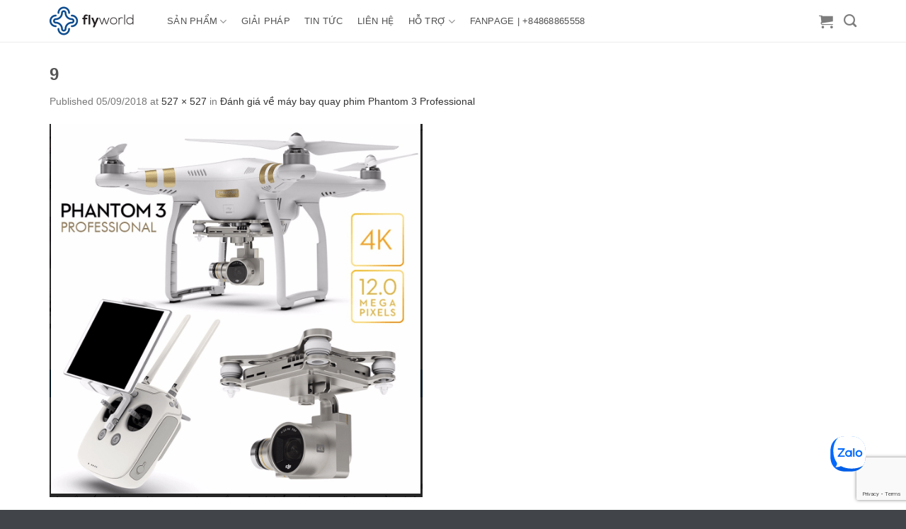

--- FILE ---
content_type: text/html; charset=UTF-8
request_url: https://flyworld.vn/tin-tuc/danh-gia-ve-may-bay-quay-phim-phantom-3-professional/attachment/9-5/
body_size: 15462
content:
<!DOCTYPE html>
<!--[if IE 9 ]> <html lang="vi" class="ie9 loading-site no-js"> <![endif]-->
<!--[if IE 8 ]> <html lang="vi" class="ie8 loading-site no-js"> <![endif]-->
<!--[if (gte IE 9)|!(IE)]><!--><html lang="vi" class="loading-site no-js"> <!--<![endif]-->
<head>
	<meta charset="UTF-8" />
	<link rel="profile" href="http://gmpg.org/xfn/11" />
	<link rel="pingback" href="https://flyworld.vn/xmlrpc.php" />

	<script>(function(html){html.className = html.className.replace(/\bno-js\b/,'js')})(document.documentElement);</script>
<meta name='robots' content='index, follow, max-image-preview:large, max-snippet:-1, max-video-preview:-1' />
<meta name="viewport" content="width=device-width, initial-scale=1, maximum-scale=1" />
	<!-- This site is optimized with the Yoast SEO plugin v26.7 - https://yoast.com/wordpress/plugins/seo/ -->
	<title>9 - DJI Việt Nam</title>
	<link rel="canonical" href="https://flyworld.vn/tin-tuc/danh-gia-ve-may-bay-quay-phim-phantom-3-professional/attachment/9-5/" />
	<meta property="og:locale" content="vi_VN" />
	<meta property="og:type" content="article" />
	<meta property="og:title" content="9 - DJI Việt Nam" />
	<meta property="og:url" content="https://flyworld.vn/tin-tuc/danh-gia-ve-may-bay-quay-phim-phantom-3-professional/attachment/9-5/" />
	<meta property="og:site_name" content="DJI Việt Nam" />
	<meta property="article:publisher" content="https://www.facebook.com/DJIstorevn/" />
	<meta property="og:image" content="https://flyworld.vn/tin-tuc/danh-gia-ve-may-bay-quay-phim-phantom-3-professional/attachment/9-5" />
	<meta property="og:image:width" content="527" />
	<meta property="og:image:height" content="527" />
	<meta property="og:image:type" content="image/png" />
	<meta name="twitter:card" content="summary_large_image" />
	<script type="application/ld+json" class="yoast-schema-graph">{"@context":"https://schema.org","@graph":[{"@type":"WebPage","@id":"https://flyworld.vn/tin-tuc/danh-gia-ve-may-bay-quay-phim-phantom-3-professional/attachment/9-5/","url":"https://flyworld.vn/tin-tuc/danh-gia-ve-may-bay-quay-phim-phantom-3-professional/attachment/9-5/","name":"9 - DJI Việt Nam","isPartOf":{"@id":"https://flyworld.vn/#website"},"primaryImageOfPage":{"@id":"https://flyworld.vn/tin-tuc/danh-gia-ve-may-bay-quay-phim-phantom-3-professional/attachment/9-5/#primaryimage"},"image":{"@id":"https://flyworld.vn/tin-tuc/danh-gia-ve-may-bay-quay-phim-phantom-3-professional/attachment/9-5/#primaryimage"},"thumbnailUrl":"https://flyworld.vn/wp-content/uploads/2018/09/9-1.png","datePublished":"2018-09-05T14:29:04+00:00","breadcrumb":{"@id":"https://flyworld.vn/tin-tuc/danh-gia-ve-may-bay-quay-phim-phantom-3-professional/attachment/9-5/#breadcrumb"},"inLanguage":"vi","potentialAction":[{"@type":"ReadAction","target":["https://flyworld.vn/tin-tuc/danh-gia-ve-may-bay-quay-phim-phantom-3-professional/attachment/9-5/"]}]},{"@type":"ImageObject","inLanguage":"vi","@id":"https://flyworld.vn/tin-tuc/danh-gia-ve-may-bay-quay-phim-phantom-3-professional/attachment/9-5/#primaryimage","url":"https://flyworld.vn/wp-content/uploads/2018/09/9-1.png","contentUrl":"https://flyworld.vn/wp-content/uploads/2018/09/9-1.png","width":527,"height":527},{"@type":"BreadcrumbList","@id":"https://flyworld.vn/tin-tuc/danh-gia-ve-may-bay-quay-phim-phantom-3-professional/attachment/9-5/#breadcrumb","itemListElement":[{"@type":"ListItem","position":1,"name":"Home","item":"https://flyworld.vn/"},{"@type":"ListItem","position":2,"name":"Đánh giá về máy bay quay phim Phantom 3 Professional","item":"https://flyworld.vn/tin-tuc/danh-gia-ve-may-bay-quay-phim-phantom-3-professional/"},{"@type":"ListItem","position":3,"name":"9"}]},{"@type":"WebSite","@id":"https://flyworld.vn/#website","url":"https://flyworld.vn/","name":"DJI Việt Nam","description":"Flycam Chính hãng DJI","publisher":{"@id":"https://flyworld.vn/#organization"},"potentialAction":[{"@type":"SearchAction","target":{"@type":"EntryPoint","urlTemplate":"https://flyworld.vn/?s={search_term_string}"},"query-input":{"@type":"PropertyValueSpecification","valueRequired":true,"valueName":"search_term_string"}}],"inLanguage":"vi"},{"@type":"Organization","@id":"https://flyworld.vn/#organization","name":"DJI Vietnam","url":"https://flyworld.vn/","logo":{"@type":"ImageObject","inLanguage":"vi","@id":"https://flyworld.vn/#/schema/logo/image/","url":"https://flyworld.vn/wp-content/uploads/2018/04/flyworld_logo.png","contentUrl":"https://flyworld.vn/wp-content/uploads/2018/04/flyworld_logo.png","width":240,"height":120,"caption":"DJI Vietnam"},"image":{"@id":"https://flyworld.vn/#/schema/logo/image/"},"sameAs":["https://www.facebook.com/DJIstorevn/"]}]}</script>
	<!-- / Yoast SEO plugin. -->


<link rel='dns-prefetch' href='//www.googletagmanager.com' />
<link rel='dns-prefetch' href='//cdn.jsdelivr.net' />
<link rel="alternate" type="application/rss+xml" title="Dòng thông tin DJI Việt Nam &raquo;" href="https://flyworld.vn/feed/" />
<link rel="alternate" type="application/rss+xml" title="DJI Việt Nam &raquo; Dòng bình luận" href="https://flyworld.vn/comments/feed/" />
<link rel="alternate" type="application/rss+xml" title="DJI Việt Nam &raquo; 9 Dòng bình luận" href="https://flyworld.vn/tin-tuc/danh-gia-ve-may-bay-quay-phim-phantom-3-professional/attachment/9-5/#main/feed/" />
<link rel="alternate" title="oNhúng (JSON)" type="application/json+oembed" href="https://flyworld.vn/wp-json/oembed/1.0/embed?url=https%3A%2F%2Fflyworld.vn%2Ftin-tuc%2Fdanh-gia-ve-may-bay-quay-phim-phantom-3-professional%2Fattachment%2F9-5%2F%23main" />
<link rel="alternate" title="oNhúng (XML)" type="text/xml+oembed" href="https://flyworld.vn/wp-json/oembed/1.0/embed?url=https%3A%2F%2Fflyworld.vn%2Ftin-tuc%2Fdanh-gia-ve-may-bay-quay-phim-phantom-3-professional%2Fattachment%2F9-5%2F%23main&#038;format=xml" />
<link rel="prefetch" href="https://flyworld.vn/wp-content/themes/flatsome/assets/js/chunk.countup.fe2c1016.js" />
<link rel="prefetch" href="https://flyworld.vn/wp-content/themes/flatsome/assets/js/chunk.sticky-sidebar.a58a6557.js" />
<link rel="prefetch" href="https://flyworld.vn/wp-content/themes/flatsome/assets/js/chunk.tooltips.29144c1c.js" />
<link rel="prefetch" href="https://flyworld.vn/wp-content/themes/flatsome/assets/js/chunk.vendors-popups.947eca5c.js" />
<link rel="prefetch" href="https://flyworld.vn/wp-content/themes/flatsome/assets/js/chunk.vendors-slider.f0d2cbc9.js" />
<style id='wp-img-auto-sizes-contain-inline-css' type='text/css'>
img:is([sizes=auto i],[sizes^="auto," i]){contain-intrinsic-size:3000px 1500px}
/*# sourceURL=wp-img-auto-sizes-contain-inline-css */
</style>
<style id='wp-block-library-inline-css' type='text/css'>
:root{--wp-block-synced-color:#7a00df;--wp-block-synced-color--rgb:122,0,223;--wp-bound-block-color:var(--wp-block-synced-color);--wp-editor-canvas-background:#ddd;--wp-admin-theme-color:#007cba;--wp-admin-theme-color--rgb:0,124,186;--wp-admin-theme-color-darker-10:#006ba1;--wp-admin-theme-color-darker-10--rgb:0,107,160.5;--wp-admin-theme-color-darker-20:#005a87;--wp-admin-theme-color-darker-20--rgb:0,90,135;--wp-admin-border-width-focus:2px}@media (min-resolution:192dpi){:root{--wp-admin-border-width-focus:1.5px}}.wp-element-button{cursor:pointer}:root .has-very-light-gray-background-color{background-color:#eee}:root .has-very-dark-gray-background-color{background-color:#313131}:root .has-very-light-gray-color{color:#eee}:root .has-very-dark-gray-color{color:#313131}:root .has-vivid-green-cyan-to-vivid-cyan-blue-gradient-background{background:linear-gradient(135deg,#00d084,#0693e3)}:root .has-purple-crush-gradient-background{background:linear-gradient(135deg,#34e2e4,#4721fb 50%,#ab1dfe)}:root .has-hazy-dawn-gradient-background{background:linear-gradient(135deg,#faaca8,#dad0ec)}:root .has-subdued-olive-gradient-background{background:linear-gradient(135deg,#fafae1,#67a671)}:root .has-atomic-cream-gradient-background{background:linear-gradient(135deg,#fdd79a,#004a59)}:root .has-nightshade-gradient-background{background:linear-gradient(135deg,#330968,#31cdcf)}:root .has-midnight-gradient-background{background:linear-gradient(135deg,#020381,#2874fc)}:root{--wp--preset--font-size--normal:16px;--wp--preset--font-size--huge:42px}.has-regular-font-size{font-size:1em}.has-larger-font-size{font-size:2.625em}.has-normal-font-size{font-size:var(--wp--preset--font-size--normal)}.has-huge-font-size{font-size:var(--wp--preset--font-size--huge)}.has-text-align-center{text-align:center}.has-text-align-left{text-align:left}.has-text-align-right{text-align:right}.has-fit-text{white-space:nowrap!important}#end-resizable-editor-section{display:none}.aligncenter{clear:both}.items-justified-left{justify-content:flex-start}.items-justified-center{justify-content:center}.items-justified-right{justify-content:flex-end}.items-justified-space-between{justify-content:space-between}.screen-reader-text{border:0;clip-path:inset(50%);height:1px;margin:-1px;overflow:hidden;padding:0;position:absolute;width:1px;word-wrap:normal!important}.screen-reader-text:focus{background-color:#ddd;clip-path:none;color:#444;display:block;font-size:1em;height:auto;left:5px;line-height:normal;padding:15px 23px 14px;text-decoration:none;top:5px;width:auto;z-index:100000}html :where(.has-border-color){border-style:solid}html :where([style*=border-top-color]){border-top-style:solid}html :where([style*=border-right-color]){border-right-style:solid}html :where([style*=border-bottom-color]){border-bottom-style:solid}html :where([style*=border-left-color]){border-left-style:solid}html :where([style*=border-width]){border-style:solid}html :where([style*=border-top-width]){border-top-style:solid}html :where([style*=border-right-width]){border-right-style:solid}html :where([style*=border-bottom-width]){border-bottom-style:solid}html :where([style*=border-left-width]){border-left-style:solid}html :where(img[class*=wp-image-]){height:auto;max-width:100%}:where(figure){margin:0 0 1em}html :where(.is-position-sticky){--wp-admin--admin-bar--position-offset:var(--wp-admin--admin-bar--height,0px)}@media screen and (max-width:600px){html :where(.is-position-sticky){--wp-admin--admin-bar--position-offset:0px}}

/*# sourceURL=wp-block-library-inline-css */
</style><style id='global-styles-inline-css' type='text/css'>
:root{--wp--preset--aspect-ratio--square: 1;--wp--preset--aspect-ratio--4-3: 4/3;--wp--preset--aspect-ratio--3-4: 3/4;--wp--preset--aspect-ratio--3-2: 3/2;--wp--preset--aspect-ratio--2-3: 2/3;--wp--preset--aspect-ratio--16-9: 16/9;--wp--preset--aspect-ratio--9-16: 9/16;--wp--preset--color--black: #000000;--wp--preset--color--cyan-bluish-gray: #abb8c3;--wp--preset--color--white: #ffffff;--wp--preset--color--pale-pink: #f78da7;--wp--preset--color--vivid-red: #cf2e2e;--wp--preset--color--luminous-vivid-orange: #ff6900;--wp--preset--color--luminous-vivid-amber: #fcb900;--wp--preset--color--light-green-cyan: #7bdcb5;--wp--preset--color--vivid-green-cyan: #00d084;--wp--preset--color--pale-cyan-blue: #8ed1fc;--wp--preset--color--vivid-cyan-blue: #0693e3;--wp--preset--color--vivid-purple: #9b51e0;--wp--preset--gradient--vivid-cyan-blue-to-vivid-purple: linear-gradient(135deg,rgb(6,147,227) 0%,rgb(155,81,224) 100%);--wp--preset--gradient--light-green-cyan-to-vivid-green-cyan: linear-gradient(135deg,rgb(122,220,180) 0%,rgb(0,208,130) 100%);--wp--preset--gradient--luminous-vivid-amber-to-luminous-vivid-orange: linear-gradient(135deg,rgb(252,185,0) 0%,rgb(255,105,0) 100%);--wp--preset--gradient--luminous-vivid-orange-to-vivid-red: linear-gradient(135deg,rgb(255,105,0) 0%,rgb(207,46,46) 100%);--wp--preset--gradient--very-light-gray-to-cyan-bluish-gray: linear-gradient(135deg,rgb(238,238,238) 0%,rgb(169,184,195) 100%);--wp--preset--gradient--cool-to-warm-spectrum: linear-gradient(135deg,rgb(74,234,220) 0%,rgb(151,120,209) 20%,rgb(207,42,186) 40%,rgb(238,44,130) 60%,rgb(251,105,98) 80%,rgb(254,248,76) 100%);--wp--preset--gradient--blush-light-purple: linear-gradient(135deg,rgb(255,206,236) 0%,rgb(152,150,240) 100%);--wp--preset--gradient--blush-bordeaux: linear-gradient(135deg,rgb(254,205,165) 0%,rgb(254,45,45) 50%,rgb(107,0,62) 100%);--wp--preset--gradient--luminous-dusk: linear-gradient(135deg,rgb(255,203,112) 0%,rgb(199,81,192) 50%,rgb(65,88,208) 100%);--wp--preset--gradient--pale-ocean: linear-gradient(135deg,rgb(255,245,203) 0%,rgb(182,227,212) 50%,rgb(51,167,181) 100%);--wp--preset--gradient--electric-grass: linear-gradient(135deg,rgb(202,248,128) 0%,rgb(113,206,126) 100%);--wp--preset--gradient--midnight: linear-gradient(135deg,rgb(2,3,129) 0%,rgb(40,116,252) 100%);--wp--preset--font-size--small: 13px;--wp--preset--font-size--medium: 20px;--wp--preset--font-size--large: 36px;--wp--preset--font-size--x-large: 42px;--wp--preset--spacing--20: 0.44rem;--wp--preset--spacing--30: 0.67rem;--wp--preset--spacing--40: 1rem;--wp--preset--spacing--50: 1.5rem;--wp--preset--spacing--60: 2.25rem;--wp--preset--spacing--70: 3.38rem;--wp--preset--spacing--80: 5.06rem;--wp--preset--shadow--natural: 6px 6px 9px rgba(0, 0, 0, 0.2);--wp--preset--shadow--deep: 12px 12px 50px rgba(0, 0, 0, 0.4);--wp--preset--shadow--sharp: 6px 6px 0px rgba(0, 0, 0, 0.2);--wp--preset--shadow--outlined: 6px 6px 0px -3px rgb(255, 255, 255), 6px 6px rgb(0, 0, 0);--wp--preset--shadow--crisp: 6px 6px 0px rgb(0, 0, 0);}:where(.is-layout-flex){gap: 0.5em;}:where(.is-layout-grid){gap: 0.5em;}body .is-layout-flex{display: flex;}.is-layout-flex{flex-wrap: wrap;align-items: center;}.is-layout-flex > :is(*, div){margin: 0;}body .is-layout-grid{display: grid;}.is-layout-grid > :is(*, div){margin: 0;}:where(.wp-block-columns.is-layout-flex){gap: 2em;}:where(.wp-block-columns.is-layout-grid){gap: 2em;}:where(.wp-block-post-template.is-layout-flex){gap: 1.25em;}:where(.wp-block-post-template.is-layout-grid){gap: 1.25em;}.has-black-color{color: var(--wp--preset--color--black) !important;}.has-cyan-bluish-gray-color{color: var(--wp--preset--color--cyan-bluish-gray) !important;}.has-white-color{color: var(--wp--preset--color--white) !important;}.has-pale-pink-color{color: var(--wp--preset--color--pale-pink) !important;}.has-vivid-red-color{color: var(--wp--preset--color--vivid-red) !important;}.has-luminous-vivid-orange-color{color: var(--wp--preset--color--luminous-vivid-orange) !important;}.has-luminous-vivid-amber-color{color: var(--wp--preset--color--luminous-vivid-amber) !important;}.has-light-green-cyan-color{color: var(--wp--preset--color--light-green-cyan) !important;}.has-vivid-green-cyan-color{color: var(--wp--preset--color--vivid-green-cyan) !important;}.has-pale-cyan-blue-color{color: var(--wp--preset--color--pale-cyan-blue) !important;}.has-vivid-cyan-blue-color{color: var(--wp--preset--color--vivid-cyan-blue) !important;}.has-vivid-purple-color{color: var(--wp--preset--color--vivid-purple) !important;}.has-black-background-color{background-color: var(--wp--preset--color--black) !important;}.has-cyan-bluish-gray-background-color{background-color: var(--wp--preset--color--cyan-bluish-gray) !important;}.has-white-background-color{background-color: var(--wp--preset--color--white) !important;}.has-pale-pink-background-color{background-color: var(--wp--preset--color--pale-pink) !important;}.has-vivid-red-background-color{background-color: var(--wp--preset--color--vivid-red) !important;}.has-luminous-vivid-orange-background-color{background-color: var(--wp--preset--color--luminous-vivid-orange) !important;}.has-luminous-vivid-amber-background-color{background-color: var(--wp--preset--color--luminous-vivid-amber) !important;}.has-light-green-cyan-background-color{background-color: var(--wp--preset--color--light-green-cyan) !important;}.has-vivid-green-cyan-background-color{background-color: var(--wp--preset--color--vivid-green-cyan) !important;}.has-pale-cyan-blue-background-color{background-color: var(--wp--preset--color--pale-cyan-blue) !important;}.has-vivid-cyan-blue-background-color{background-color: var(--wp--preset--color--vivid-cyan-blue) !important;}.has-vivid-purple-background-color{background-color: var(--wp--preset--color--vivid-purple) !important;}.has-black-border-color{border-color: var(--wp--preset--color--black) !important;}.has-cyan-bluish-gray-border-color{border-color: var(--wp--preset--color--cyan-bluish-gray) !important;}.has-white-border-color{border-color: var(--wp--preset--color--white) !important;}.has-pale-pink-border-color{border-color: var(--wp--preset--color--pale-pink) !important;}.has-vivid-red-border-color{border-color: var(--wp--preset--color--vivid-red) !important;}.has-luminous-vivid-orange-border-color{border-color: var(--wp--preset--color--luminous-vivid-orange) !important;}.has-luminous-vivid-amber-border-color{border-color: var(--wp--preset--color--luminous-vivid-amber) !important;}.has-light-green-cyan-border-color{border-color: var(--wp--preset--color--light-green-cyan) !important;}.has-vivid-green-cyan-border-color{border-color: var(--wp--preset--color--vivid-green-cyan) !important;}.has-pale-cyan-blue-border-color{border-color: var(--wp--preset--color--pale-cyan-blue) !important;}.has-vivid-cyan-blue-border-color{border-color: var(--wp--preset--color--vivid-cyan-blue) !important;}.has-vivid-purple-border-color{border-color: var(--wp--preset--color--vivid-purple) !important;}.has-vivid-cyan-blue-to-vivid-purple-gradient-background{background: var(--wp--preset--gradient--vivid-cyan-blue-to-vivid-purple) !important;}.has-light-green-cyan-to-vivid-green-cyan-gradient-background{background: var(--wp--preset--gradient--light-green-cyan-to-vivid-green-cyan) !important;}.has-luminous-vivid-amber-to-luminous-vivid-orange-gradient-background{background: var(--wp--preset--gradient--luminous-vivid-amber-to-luminous-vivid-orange) !important;}.has-luminous-vivid-orange-to-vivid-red-gradient-background{background: var(--wp--preset--gradient--luminous-vivid-orange-to-vivid-red) !important;}.has-very-light-gray-to-cyan-bluish-gray-gradient-background{background: var(--wp--preset--gradient--very-light-gray-to-cyan-bluish-gray) !important;}.has-cool-to-warm-spectrum-gradient-background{background: var(--wp--preset--gradient--cool-to-warm-spectrum) !important;}.has-blush-light-purple-gradient-background{background: var(--wp--preset--gradient--blush-light-purple) !important;}.has-blush-bordeaux-gradient-background{background: var(--wp--preset--gradient--blush-bordeaux) !important;}.has-luminous-dusk-gradient-background{background: var(--wp--preset--gradient--luminous-dusk) !important;}.has-pale-ocean-gradient-background{background: var(--wp--preset--gradient--pale-ocean) !important;}.has-electric-grass-gradient-background{background: var(--wp--preset--gradient--electric-grass) !important;}.has-midnight-gradient-background{background: var(--wp--preset--gradient--midnight) !important;}.has-small-font-size{font-size: var(--wp--preset--font-size--small) !important;}.has-medium-font-size{font-size: var(--wp--preset--font-size--medium) !important;}.has-large-font-size{font-size: var(--wp--preset--font-size--large) !important;}.has-x-large-font-size{font-size: var(--wp--preset--font-size--x-large) !important;}
/*# sourceURL=global-styles-inline-css */
</style>

<style id='classic-theme-styles-inline-css' type='text/css'>
/*! This file is auto-generated */
.wp-block-button__link{color:#fff;background-color:#32373c;border-radius:9999px;box-shadow:none;text-decoration:none;padding:calc(.667em + 2px) calc(1.333em + 2px);font-size:1.125em}.wp-block-file__button{background:#32373c;color:#fff;text-decoration:none}
/*# sourceURL=/wp-includes/css/classic-themes.min.css */
</style>
<style id='woocommerce-inline-inline-css' type='text/css'>
.woocommerce form .form-row .required { visibility: visible; }
/*# sourceURL=woocommerce-inline-inline-css */
</style>
<link rel='stylesheet' id='wpo_min-header-0-css' href='https://flyworld.vn/wp-content/cache/wpo-minify/1765831190/assets/wpo-minify-header-f41833d5.min.css' type='text/css' media='all' />
<script type="text/javascript" src="https://flyworld.vn/wp-content/cache/wpo-minify/1765831190/assets/wpo-minify-header-7b950e4d.min.js" id="wpo_min-header-0-js"></script>
<script type="text/javascript" id="wpo_min-header-1-js-extra">
/* <![CDATA[ */
var wc_add_to_cart_params = {"ajax_url":"/wp-admin/admin-ajax.php","wc_ajax_url":"/?wc-ajax=%%endpoint%%","i18n_view_cart":"Xem gi\u1ecf h\u00e0ng","cart_url":"https://flyworld.vn/cart/","is_cart":"","cart_redirect_after_add":"no"};
var woocommerce_params = {"ajax_url":"/wp-admin/admin-ajax.php","wc_ajax_url":"/?wc-ajax=%%endpoint%%","i18n_password_show":"Hi\u1ec3n th\u1ecb m\u1eadt kh\u1ea9u","i18n_password_hide":"\u1ea8n m\u1eadt kh\u1ea9u"};
//# sourceURL=wpo_min-header-1-js-extra
/* ]]> */
</script>
<script type="text/javascript" src="https://flyworld.vn/wp-content/cache/wpo-minify/1765831190/assets/wpo-minify-header-e7ad36f5.min.js" id="wpo_min-header-1-js" defer="defer" data-wp-strategy="defer"></script>

<!-- Đoạn mã Google tag (gtag.js) được thêm bởi Site Kit -->
<!-- Đoạn mã Google Analytics được thêm bởi Site Kit -->
<script type="text/javascript" src="https://www.googletagmanager.com/gtag/js?id=G-7DMD3MTJM8" id="google_gtagjs-js" async></script>
<script type="text/javascript" id="google_gtagjs-js-after">
/* <![CDATA[ */
window.dataLayer = window.dataLayer || [];function gtag(){dataLayer.push(arguments);}
gtag("set","linker",{"domains":["flyworld.vn"]});
gtag("js", new Date());
gtag("set", "developer_id.dZTNiMT", true);
gtag("config", "G-7DMD3MTJM8");
//# sourceURL=google_gtagjs-js-after
/* ]]> */
</script>
<link rel="https://api.w.org/" href="https://flyworld.vn/wp-json/" /><link rel="alternate" title="JSON" type="application/json" href="https://flyworld.vn/wp-json/wp/v2/media/5579" /><link rel="EditURI" type="application/rsd+xml" title="RSD" href="https://flyworld.vn/xmlrpc.php?rsd" />

<link rel='shortlink' href='https://flyworld.vn/?p=5579' />
<meta name="generator" content="Site Kit by Google 1.170.0" /><!--[if IE]><link rel="stylesheet" type="text/css" href="https://flyworld.vn/wp-content/themes/flatsome/assets/css/ie-fallback.css"><script src="//cdnjs.cloudflare.com/ajax/libs/html5shiv/3.6.1/html5shiv.js"></script><script>var head = document.getElementsByTagName('head')[0],style = document.createElement('style');style.type = 'text/css';style.styleSheet.cssText = ':before,:after{content:none !important';head.appendChild(style);setTimeout(function(){head.removeChild(style);}, 0);</script><script src="https://flyworld.vn/wp-content/themes/flatsome/assets/libs/ie-flexibility.js"></script><![endif]--><!-- Global site tag (gtag.js) - Google Analytics -->
<script async src="https://www.googletagmanager.com/gtag/js?id=UA-113314933-1"></script>
<script>
  window.dataLayer = window.dataLayer || [];
  function gtag(){dataLayer.push(arguments);}
  gtag('js', new Date());
 gtag('set', {'user_id': 'USER_ID'}); // Set the user ID using signed-in user_id.
  gtag('config', 'UA-113314933-1');
</script>
<script async src="https://pagead2.googlesyndication.com/pagead/js/adsbygoogle.js?client=ca-pub-7694267004498588"
     crossorigin="anonymous"></script>	<noscript><style>.woocommerce-product-gallery{ opacity: 1 !important; }</style></noscript>
	<link rel="icon" href="https://flyworld.vn/wp-content/uploads/2018/04/cropped-flyworld_logo_s-32x32.png" sizes="32x32" />
<link rel="icon" href="https://flyworld.vn/wp-content/uploads/2018/04/cropped-flyworld_logo_s-192x192.png" sizes="192x192" />
<link rel="apple-touch-icon" href="https://flyworld.vn/wp-content/uploads/2018/04/cropped-flyworld_logo_s-180x180.png" />
<meta name="msapplication-TileImage" content="https://flyworld.vn/wp-content/uploads/2018/04/cropped-flyworld_logo_s-270x270.png" />
<style id="custom-css" type="text/css">:root {--primary-color: #44a8f2;}.full-width .ubermenu-nav, .container, .row{max-width: 1170px}.row.row-collapse{max-width: 1140px}.row.row-small{max-width: 1162.5px}.row.row-large{max-width: 1200px}.header-main{height: 60px}#logo img{max-height: 60px}#logo{width:136px;}.header-bottom{min-height: 55px}.header-top{min-height: 30px}.transparent .header-main{height: 90px}.transparent #logo img{max-height: 90px}.has-transparent + .page-title:first-of-type,.has-transparent + #main > .page-title,.has-transparent + #main > div > .page-title,.has-transparent + #main .page-header-wrapper:first-of-type .page-title{padding-top: 90px;}.header.show-on-scroll,.stuck .header-main{height:49px!important}.stuck #logo img{max-height: 49px!important}.header-bottom {background-color: #f1f1f1}.top-bar-nav > li > a{line-height: 16px }.header-main .nav > li > a{line-height: 40px }.stuck .header-main .nav > li > a{line-height: 28px }@media (max-width: 549px) {.header-main{height: 70px}#logo img{max-height: 70px}}.nav-dropdown-has-arrow.nav-dropdown-has-border li.has-dropdown:before{border-bottom-color: #ffffff;}.nav .nav-dropdown{border-color: #ffffff }.nav-dropdown{font-size:100%}/* Color */.accordion-title.active, .has-icon-bg .icon .icon-inner,.logo a, .primary.is-underline, .primary.is-link, .badge-outline .badge-inner, .nav-outline > li.active> a,.nav-outline >li.active > a, .cart-icon strong,[data-color='primary'], .is-outline.primary{color: #44a8f2;}/* Color !important */[data-text-color="primary"]{color: #44a8f2!important;}/* Background Color */[data-text-bg="primary"]{background-color: #44a8f2;}/* Background */.scroll-to-bullets a,.featured-title, .label-new.menu-item > a:after, .nav-pagination > li > .current,.nav-pagination > li > span:hover,.nav-pagination > li > a:hover,.has-hover:hover .badge-outline .badge-inner,button[type="submit"], .button.wc-forward:not(.checkout):not(.checkout-button), .button.submit-button, .button.primary:not(.is-outline),.featured-table .title,.is-outline:hover, .has-icon:hover .icon-label,.nav-dropdown-bold .nav-column li > a:hover, .nav-dropdown.nav-dropdown-bold > li > a:hover, .nav-dropdown-bold.dark .nav-column li > a:hover, .nav-dropdown.nav-dropdown-bold.dark > li > a:hover, .header-vertical-menu__opener ,.is-outline:hover, .tagcloud a:hover,.grid-tools a, input[type='submit']:not(.is-form), .box-badge:hover .box-text, input.button.alt,.nav-box > li > a:hover,.nav-box > li.active > a,.nav-pills > li.active > a ,.current-dropdown .cart-icon strong, .cart-icon:hover strong, .nav-line-bottom > li > a:before, .nav-line-grow > li > a:before, .nav-line > li > a:before,.banner, .header-top, .slider-nav-circle .flickity-prev-next-button:hover svg, .slider-nav-circle .flickity-prev-next-button:hover .arrow, .primary.is-outline:hover, .button.primary:not(.is-outline), input[type='submit'].primary, input[type='submit'].primary, input[type='reset'].button, input[type='button'].primary, .badge-inner{background-color: #44a8f2;}/* Border */.nav-vertical.nav-tabs > li.active > a,.scroll-to-bullets a.active,.nav-pagination > li > .current,.nav-pagination > li > span:hover,.nav-pagination > li > a:hover,.has-hover:hover .badge-outline .badge-inner,.accordion-title.active,.featured-table,.is-outline:hover, .tagcloud a:hover,blockquote, .has-border, .cart-icon strong:after,.cart-icon strong,.blockUI:before, .processing:before,.loading-spin, .slider-nav-circle .flickity-prev-next-button:hover svg, .slider-nav-circle .flickity-prev-next-button:hover .arrow, .primary.is-outline:hover{border-color: #44a8f2}.nav-tabs > li.active > a{border-top-color: #44a8f2}.widget_shopping_cart_content .blockUI.blockOverlay:before { border-left-color: #44a8f2 }.woocommerce-checkout-review-order .blockUI.blockOverlay:before { border-left-color: #44a8f2 }/* Fill */.slider .flickity-prev-next-button:hover svg,.slider .flickity-prev-next-button:hover .arrow{fill: #44a8f2;}body{font-family:"-apple-system, BlinkMacSystemFont, "Segoe UI", Roboto, Oxygen-Sans, Ubuntu, Cantarell, "Helvetica Neue", sans-serif", sans-serif}body{font-weight: 0}.nav > li > a {font-family:"-apple-system, BlinkMacSystemFont, "Segoe UI", Roboto, Oxygen-Sans, Ubuntu, Cantarell, "Helvetica Neue", sans-serif", sans-serif;}.mobile-sidebar-levels-2 .nav > li > ul > li > a {font-family:"-apple-system, BlinkMacSystemFont, "Segoe UI", Roboto, Oxygen-Sans, Ubuntu, Cantarell, "Helvetica Neue", sans-serif", sans-serif;}.nav > li > a {font-weight: 700;}.mobile-sidebar-levels-2 .nav > li > ul > li > a {font-weight: 700;}h1,h2,h3,h4,h5,h6,.heading-font, .off-canvas-center .nav-sidebar.nav-vertical > li > a{font-family: "-apple-system, BlinkMacSystemFont, "Segoe UI", Roboto, Oxygen-Sans, Ubuntu, Cantarell, "Helvetica Neue", sans-serif", sans-serif;}h1,h2,h3,h4,h5,h6,.heading-font,.banner h1,.banner h2{font-weight: 700;}.alt-font{font-family: "-apple-system, BlinkMacSystemFont, "Segoe UI", Roboto, Oxygen-Sans, Ubuntu, Cantarell, "Helvetica Neue", sans-serif", sans-serif;}.alt-font{font-weight: 0!important;}a{color: #333333;}@media screen and (min-width: 550px){.products .box-vertical .box-image{min-width: 300px!important;width: 300px!important;}}.absolute-footer, html{background-color: #414549}.label-new.menu-item > a:after{content:"New";}.label-hot.menu-item > a:after{content:"Hot";}.label-sale.menu-item > a:after{content:"Sale";}.label-popular.menu-item > a:after{content:"Popular";}</style><link rel='stylesheet' id='wpo_min-footer-0-css' href='https://flyworld.vn/wp-content/cache/wpo-minify/1765831190/assets/wpo-minify-footer-1796108b.min.css' type='text/css' media='all' />
<link rel='stylesheet' id='wpo_min-footer-1-css' href='https://flyworld.vn/wp-content/cache/wpo-minify/1765831190/assets/wpo-minify-footer-34c61799.min.css' type='text/css' media='all' />
</head>

<body class="attachment wp-singular attachment-template-default single single-attachment postid-5579 attachmentid-5579 attachment-png wp-theme-flatsome wp-child-theme-flyworld-child theme-flatsome woocommerce-no-js lightbox nav-dropdown-has-arrow nav-dropdown-has-shadow nav-dropdown-has-border">


<a class="skip-link screen-reader-text" href="#main">Skip to content</a>

<div id="wrapper">

	
	<header id="header" class="header has-sticky sticky-jump">
		<div class="header-wrapper">
			<div id="masthead" class="header-main ">
      <div class="header-inner flex-row container logo-left medium-logo-center" role="navigation">

          <!-- Logo -->
          <div id="logo" class="flex-col logo">
            
<!-- Header logo -->
<a href="https://flyworld.vn/" title="DJI Việt Nam - Flycam Chính hãng DJI" rel="home">
		<img width="527" height="527" src="https://flyworld.vn/wp-content/uploads/2018/09/9-1.png" class="header-logo-sticky" alt="DJI Việt Nam"/><img width="240" height="120" src="https://flyworld.vn/wp-content/uploads/2018/04/flyworld_logo.png" class="header_logo header-logo" alt="DJI Việt Nam"/><img  width="527" height="527" src="https://flyworld.vn/wp-content/uploads/2018/09/9-1.png" class="header-logo-dark" alt="DJI Việt Nam"/></a>
          </div>

          <!-- Mobile Left Elements -->
          <div class="flex-col show-for-medium flex-left">
            <ul class="mobile-nav nav nav-left ">
              <li class="nav-icon has-icon">
  		<a href="#" data-open="#main-menu" data-pos="left" data-bg="main-menu-overlay" data-color="" class="is-small" aria-label="Menu" aria-controls="main-menu" aria-expanded="false">
		
		  <i class="icon-menu" ></i>
		  		</a>
	</li>            </ul>
          </div>

          <!-- Left Elements -->
          <div class="flex-col hide-for-medium flex-left
            flex-grow">
            <ul class="header-nav header-nav-main nav nav-left  nav-line-bottom nav-uppercase" >
              <li id="menu-item-3728" class="menu-item menu-item-type-custom menu-item-object-custom menu-item-has-children menu-item-3728 menu-item-design-default has-dropdown"><a class="nav-top-link">Sản Phẩm<i class="icon-angle-down" ></i></a>
<ul class="sub-menu nav-dropdown nav-dropdown-default">
	<li id="menu-item-4012" class="has-icon-left menu-item menu-item-type-custom menu-item-object-custom menu-item-4012"><a href="/mavic/"><i class="dji-icon-mavic" ></i>DJI Mavic</a></li>
	<li id="menu-item-4013" class="has-icon-left menu-item menu-item-type-custom menu-item-object-custom menu-item-4013"><a href="/phantom/"><i class="dji-icon-phantom" ></i>DJI Phantom</a></li>
	<li id="menu-item-11584" class="menu-item menu-item-type-taxonomy menu-item-object-product_cat menu-item-11584"><a href="https://flyworld.vn/product-category/parrot-anafi/">Parrot ANAFI</a></li>
	<li id="menu-item-4014" class="has-icon-left menu-item menu-item-type-custom menu-item-object-custom menu-item-4014"><a href="/osmo/"><i class="dji-icon-osmo" ></i>Osmo</a></li>
	<li id="menu-item-4015" class="has-icon-left menu-item menu-item-type-custom menu-item-object-custom menu-item-4015"><a href="/dji-goggles/"><i class="dji-icon-goggles" ></i>DJI Goggles</a></li>
	<li id="menu-item-4016" class="has-icon-left menu-item menu-item-type-custom menu-item-object-custom menu-item-4016"><a href="/inspire/"><i class="dji-icon-inspire" ></i>DJI Inspire</a></li>
	<li id="menu-item-4017" class="has-icon-left menu-item menu-item-type-custom menu-item-object-custom menu-item-4017"><a href="/ronin/"><i class="dji-icon-ronin" ></i>Ronin</a></li>
	<li id="menu-item-4018" class="has-icon-left menu-item menu-item-type-custom menu-item-object-custom menu-item-4018"><a href="/industrial/"><i class="dji-icon-industrial" ></i>Enterprise</a></li>
	<li id="menu-item-4019" class="has-icon-left menu-item menu-item-type-custom menu-item-object-custom menu-item-4019"><a href="/agriculture"><i class="dji-icon-developer-tools" ></i>Agriculture</a></li>
	<li id="menu-item-4260" class="has-icon-left menu-item menu-item-type-custom menu-item-object-custom menu-item-4260"><a href="/tello/"><i class="dji-icon-tello" ></i>Education</a></li>
	<li id="menu-item-4011" class="has-icon-left menu-item menu-item-type-custom menu-item-object-custom menu-item-4011"><a href="/spark/"><i class="dji-icon-spark" ></i>DJI Spark</a></li>
	<li id="menu-item-4020" class="has-icon-left menu-item menu-item-type-custom menu-item-object-custom menu-item-4020"><a rel="nofollow" href="/service/"><i class="dji-icon-service" ></i>Service</a></li>
</ul>
</li>
<li id="menu-item-4559" class="menu-item menu-item-type-post_type menu-item-object-page menu-item-4559 menu-item-design-default"><a href="https://flyworld.vn/giai-phap/" class="nav-top-link">GIẢI PHÁP</a></li>
<li id="menu-item-4560" class="menu-item menu-item-type-post_type menu-item-object-page current_page_parent menu-item-4560 menu-item-design-default"><a href="https://flyworld.vn/blog/" class="nav-top-link">TIN TỨC</a></li>
<li id="menu-item-3750" class="menu-item menu-item-type-post_type menu-item-object-page menu-item-3750 menu-item-design-default"><a rel="nofollow" href="https://flyworld.vn/contact-form/" class="nav-top-link">LIÊN HỆ</a></li>
<li id="menu-item-3751" class="menu-item menu-item-type-post_type menu-item-object-page menu-item-has-children menu-item-3751 menu-item-design-default has-dropdown"><a rel="nofollow" href="https://flyworld.vn/services/" class="nav-top-link">HỖ TRỢ<i class="icon-angle-down" ></i></a>
<ul class="sub-menu nav-dropdown nav-dropdown-default">
	<li id="menu-item-8020" class="menu-item menu-item-type-post_type menu-item-object-page menu-item-8020"><a href="https://flyworld.vn/huong-dan-thu-tuc-xin-cap-phep-bay-flycam-tai-viet-nam/">HD xin phép bay Flycam</a></li>
</ul>
</li>
<li id="menu-item-4144" class="menu-item menu-item-type-custom menu-item-object-custom menu-item-4144 menu-item-design-default"><a title="DJI Vietnam Fanpage" rel="nofollow" href="https://www.facebook.com/DJICenter/" class="nav-top-link">FANPAGE | +84868865558</a></li>
            </ul>
          </div>

          <!-- Right Elements -->
          <div class="flex-col hide-for-medium flex-right">
            <ul class="header-nav header-nav-main nav nav-right  nav-line-bottom nav-uppercase">
              <li class="cart-item has-icon has-dropdown">

<a href="https://flyworld.vn/cart/" title="Giỏ hàng" class="header-cart-link is-small">



    <i class="icon-shopping-cart"
    data-icon-label="0">
  </i>
  </a>

 <ul class="nav-dropdown nav-dropdown-default">
    <li class="html widget_shopping_cart">
      <div class="widget_shopping_cart_content">
        

	<p class="woocommerce-mini-cart__empty-message">Chưa có sản phẩm trong giỏ hàng.</p>


      </div>
    </li>
     </ul>

</li>
<li class="header-search header-search-dropdown has-icon has-dropdown menu-item-has-children">
		<a href="#" aria-label="Tìm kiếm" class="is-small"><i class="icon-search" ></i></a>
		<ul class="nav-dropdown nav-dropdown-default">
	 	<li class="header-search-form search-form html relative has-icon">
	<div class="header-search-form-wrapper">
		<div class="searchform-wrapper ux-search-box relative is-normal"><form role="search" method="get" class="searchform" action="https://flyworld.vn/">
	<div class="flex-row relative">
						<div class="flex-col flex-grow">
			<label class="screen-reader-text" for="woocommerce-product-search-field-0">Tìm kiếm:</label>
			<input type="search" id="woocommerce-product-search-field-0" class="search-field mb-0" placeholder="Tìm kiếm&hellip;" value="" name="s" />
			<input type="hidden" name="post_type" value="product" />
					</div>
		<div class="flex-col">
			<button type="submit" value="Tìm kiếm" class="ux-search-submit submit-button secondary button icon mb-0" aria-label="Submit">
				<i class="icon-search" ></i>			</button>
		</div>
	</div>
	<div class="live-search-results text-left z-top"></div>
</form>
</div>	</div>
</li>	</ul>
</li>
            </ul>
          </div>

          <!-- Mobile Right Elements -->
          <div class="flex-col show-for-medium flex-right">
            <ul class="mobile-nav nav nav-right ">
              <li class="cart-item has-icon">

      <a href="https://flyworld.vn/cart/" class="header-cart-link off-canvas-toggle nav-top-link is-small" data-open="#cart-popup" data-class="off-canvas-cart" title="Giỏ hàng" data-pos="right">
  
    <i class="icon-shopping-cart"
    data-icon-label="0">
  </i>
  </a>


  <!-- Cart Sidebar Popup -->
  <div id="cart-popup" class="mfp-hide widget_shopping_cart">
  <div class="cart-popup-inner inner-padding">
      <div class="cart-popup-title text-center">
          <h4 class="uppercase">Giỏ hàng</h4>
          <div class="is-divider"></div>
      </div>
      <div class="widget_shopping_cart_content">
          

	<p class="woocommerce-mini-cart__empty-message">Chưa có sản phẩm trong giỏ hàng.</p>


      </div>
             <div class="cart-sidebar-content relative"></div>  </div>
  </div>

</li>
            </ul>
          </div>

      </div>
     
      </div>
<div class="header-bg-container fill"><div class="header-bg-image fill"></div><div class="header-bg-color fill"></div></div>		</div>
	</header>

	
	<main id="main" class="">

	<div id="primary" class="content-area image-attachment page-wrapper">
		<div id="content" class="site-content" role="main">
			<div class="row">
				<div class="large-12 columns">

				
					<article id="post-5579" class="post-5579 attachment type-attachment status-inherit hentry">
						<header class="entry-header">
							<h1 class="entry-title">9</h1>

							<div class="entry-meta">
								Published <span class="entry-date"><time class="entry-date" datetime="2018-09-05T21:29:04+07:00">05/09/2018</time></span> at <a href="https://flyworld.vn/wp-content/uploads/2018/09/9-1.png" title="Link to full-size image">527 &times; 527</a> in <a href="https://flyworld.vn/tin-tuc/danh-gia-ve-may-bay-quay-phim-phantom-3-professional/" title="Return to Đánh giá về máy bay quay phim Phantom 3 Professional" rel="gallery">Đánh giá về máy bay quay phim Phantom 3 Professional</a>															</div>
						</header>

						<div class="entry-content">

							<div class="entry-attachment">
								<div class="attachment">
									
									<a href="https://flyworld.vn/tin-tuc/danh-gia-ve-may-bay-quay-phim-phantom-3-professional/attachment/11-2/#main" title="9" rel="attachment"><img width="527" height="527" src="https://flyworld.vn/wp-content/uploads/2018/09/9-1.png" class="attachment-1200x1200 size-1200x1200" alt="" decoding="async" fetchpriority="high" srcset="https://flyworld.vn/wp-content/uploads/2018/09/9-1.png 527w, https://flyworld.vn/wp-content/uploads/2018/09/9-1-150x150.png 150w, https://flyworld.vn/wp-content/uploads/2018/09/9-1-300x300.png 300w, https://flyworld.vn/wp-content/uploads/2018/09/9-1-100x100.png 100w" sizes="(max-width: 527px) 100vw, 527px" /></a>
								</div>

															</div>

														
						</div>

						<footer class="entry-meta">
															Trackbacks are closed, but you can <a class="comment-link" href="#respond" title="Post a comment">post a comment</a>.																				</footer>

						
							<nav role="navigation" id="image-navigation" class="navigation-image">
								<div class="nav-previous"><a href='https://flyworld.vn/tin-tuc/danh-gia-ve-may-bay-quay-phim-phantom-3-professional/attachment/8-10/#main'><span class="meta-nav">&larr;</span> Previous</a></div>
								<div class="nav-next"><a href='https://flyworld.vn/tin-tuc/danh-gia-ve-may-bay-quay-phim-phantom-3-professional/attachment/11-2/#main'>Next <span class="meta-nav">&rarr;</span></a></div>
							</nav>
					</article>

					

<div id="comments" class="comments-area">

	
	
	
		<div id="respond" class="comment-respond">
		<h3 id="reply-title" class="comment-reply-title">Để lại một bình luận <small><a rel="nofollow" id="cancel-comment-reply-link" href="/tin-tuc/danh-gia-ve-may-bay-quay-phim-phantom-3-professional/attachment/9-5/#respond" style="display:none;">Hủy</a></small></h3><p class="must-log-in">Bạn phải <a href="https://flyworld.vn/wp-login.php?redirect_to=https%3A%2F%2Fflyworld.vn%2Ftin-tuc%2Fdanh-gia-ve-may-bay-quay-phim-phantom-3-professional%2Fattachment%2F9-5%2F%23main">đăng nhập</a> để gửi bình luận.</p>	</div><!-- #respond -->
	
</div>

							</div>
			</div>
		</div>
	</div>


</main>

<footer id="footer" class="footer-wrapper">

	
<!-- FOOTER 1 -->

<!-- FOOTER 2 -->



<div class="absolute-footer dark medium-text-center small-text-center">
  <div class="container clearfix">

  
      <div class="footer-secondary pull-right">
                 <div class="menu-footer-container"><ul id="menu-footer" class="links footer-nav uppercase"><li id="menu-item-5719" class="menu-item menu-item-type-post_type menu-item-object-page menu-item-5719"><a href="https://flyworld.vn/chinh-sach-mua-hang/">Chính sách mua hàng</a></li>
<li id="menu-item-5720" class="menu-item menu-item-type-post_type menu-item-object-page menu-item-5720"><a href="https://flyworld.vn/chinh-sach-bao-mat/">Chính sách bảo mật</a></li>
<li id="menu-item-5714" class="menu-item menu-item-type-post_type menu-item-object-page menu-item-5714"><a href="https://flyworld.vn/contact-form/">Liên hệ</a></li>
</ul></div>            </div><!-- -right -->
  

    <div class="footer-primary pull-left">
  
      <div class="copyright-footer">
        <div style="font-size:80%;"></div>
<div style="font-size:80%;">
<p>Copyright © 2018 FlyWorld</p>
<p>CÔNG TY TNHH THƯƠNG MẠI DỊCH VỤ THẾ GIỚI BAY<br>
MSDN: 0108480908<br>
Đ/c: Số 14, Ngõ 699 Trương Định, Phường Thịnh Liệt, Quận Hoàng Mai, Thành phố Hà Nội, Việt Nam<br>
Người chịu trách nhiệm: Nguyễn Thanh Tùng</p>
</div>
<div><p>
<a href="http://online.gov.vn/HomePage/CustomWebsiteDisplay.aspx?DocId=50724">
<img alt="FlyWorld - Đã thông báo BCT" src="https://flyworld.vn/wp-content/uploads/2019/03/Da_thong_bao_BCT_sm.png">
</a>
</p></div>      </div>
          </div><!-- .left -->
  </div><!-- .container -->
</div><!-- .absolute-footer -->

<a href="#top" class="back-to-top button icon invert plain fixed bottom z-1 is-outline hide-for-medium circle" id="top-link" aria-label="Go to top"><i class="icon-angle-up" ></i></a>

</footer>

</div>

<div id="main-menu" class="mobile-sidebar no-scrollbar mfp-hide">

	
	<div class="sidebar-menu no-scrollbar ">

		
					<ul class="nav nav-sidebar nav-vertical nav-uppercase" data-tab="1">
				<li class="header-search-form search-form html relative has-icon">
	<div class="header-search-form-wrapper">
		<div class="searchform-wrapper ux-search-box relative is-normal"><form role="search" method="get" class="searchform" action="https://flyworld.vn/">
	<div class="flex-row relative">
						<div class="flex-col flex-grow">
			<label class="screen-reader-text" for="woocommerce-product-search-field-1">Tìm kiếm:</label>
			<input type="search" id="woocommerce-product-search-field-1" class="search-field mb-0" placeholder="Tìm kiếm&hellip;" value="" name="s" />
			<input type="hidden" name="post_type" value="product" />
					</div>
		<div class="flex-col">
			<button type="submit" value="Tìm kiếm" class="ux-search-submit submit-button secondary button icon mb-0" aria-label="Submit">
				<i class="icon-search" ></i>			</button>
		</div>
	</div>
	<div class="live-search-results text-left z-top"></div>
</form>
</div>	</div>
</li><li class="menu-item menu-item-type-custom menu-item-object-custom menu-item-has-children menu-item-3728"><a>Sản Phẩm</a>
<ul class="sub-menu nav-sidebar-ul children">
	<li class="menu-item menu-item-type-custom menu-item-object-custom menu-item-4012"><a href="/mavic/">DJI Mavic</a></li>
	<li class="menu-item menu-item-type-custom menu-item-object-custom menu-item-4013"><a href="/phantom/">DJI Phantom</a></li>
	<li class="menu-item menu-item-type-taxonomy menu-item-object-product_cat menu-item-11584"><a href="https://flyworld.vn/product-category/parrot-anafi/">Parrot ANAFI</a></li>
	<li class="menu-item menu-item-type-custom menu-item-object-custom menu-item-4014"><a href="/osmo/">Osmo</a></li>
	<li class="menu-item menu-item-type-custom menu-item-object-custom menu-item-4015"><a href="/dji-goggles/">DJI Goggles</a></li>
	<li class="menu-item menu-item-type-custom menu-item-object-custom menu-item-4016"><a href="/inspire/">DJI Inspire</a></li>
	<li class="menu-item menu-item-type-custom menu-item-object-custom menu-item-4017"><a href="/ronin/">Ronin</a></li>
	<li class="menu-item menu-item-type-custom menu-item-object-custom menu-item-4018"><a href="/industrial/">Enterprise</a></li>
	<li class="menu-item menu-item-type-custom menu-item-object-custom menu-item-4019"><a href="/agriculture">Agriculture</a></li>
	<li class="menu-item menu-item-type-custom menu-item-object-custom menu-item-4260"><a href="/tello/">Education</a></li>
	<li class="menu-item menu-item-type-custom menu-item-object-custom menu-item-4011"><a href="/spark/">DJI Spark</a></li>
	<li class="menu-item menu-item-type-custom menu-item-object-custom menu-item-4020"><a rel="nofollow" href="/service/">Service</a></li>
</ul>
</li>
<li class="menu-item menu-item-type-post_type menu-item-object-page menu-item-4559"><a href="https://flyworld.vn/giai-phap/">GIẢI PHÁP</a></li>
<li class="menu-item menu-item-type-post_type menu-item-object-page current_page_parent menu-item-4560"><a href="https://flyworld.vn/blog/">TIN TỨC</a></li>
<li class="menu-item menu-item-type-post_type menu-item-object-page menu-item-3750"><a rel="nofollow" href="https://flyworld.vn/contact-form/">LIÊN HỆ</a></li>
<li class="menu-item menu-item-type-post_type menu-item-object-page menu-item-has-children menu-item-3751"><a rel="nofollow" href="https://flyworld.vn/services/">HỖ TRỢ</a>
<ul class="sub-menu nav-sidebar-ul children">
	<li class="menu-item menu-item-type-post_type menu-item-object-page menu-item-8020"><a href="https://flyworld.vn/huong-dan-thu-tuc-xin-cap-phep-bay-flycam-tai-viet-nam/">HD xin phép bay Flycam</a></li>
</ul>
</li>
<li class="menu-item menu-item-type-custom menu-item-object-custom menu-item-4144"><a title="DJI Vietnam Fanpage" rel="nofollow" href="https://www.facebook.com/DJICenter/">FANPAGE | +84868865558</a></li>
<li class="account-item has-icon menu-item">
<a href="https://flyworld.vn/my-account/"
    class="nav-top-link nav-top-not-logged-in">
    <span class="header-account-title">
    Đăng nhập  </span>
</a>

</li>
<li class="header-newsletter-item has-icon">

  <a href="#header-newsletter-signup" class="tooltip" title="Sign up for Newsletter">

    <i class="icon-envelop"></i>
    <span class="header-newsletter-title">
      Newsletter    </span>
  </a>

</li><li class="html header-social-icons ml-0">
	<div class="social-icons follow-icons" ><a href="http://url" target="_blank" data-label="Facebook" rel="noopener noreferrer nofollow" class="icon plain facebook tooltip" title="Follow on Facebook" aria-label="Follow on Facebook"><i class="icon-facebook" ></i></a><a href="http://url" target="_blank" rel="noopener noreferrer nofollow" data-label="Instagram" class="icon plain  instagram tooltip" title="Follow on Instagram" aria-label="Follow on Instagram"><i class="icon-instagram" ></i></a><a href="http://url" target="_blank" data-label="Twitter" rel="noopener noreferrer nofollow" class="icon plain  twitter tooltip" title="Follow on Twitter" aria-label="Follow on Twitter"><i class="icon-twitter" ></i></a><a href="mailto:your@email" data-label="E-mail" rel="nofollow" class="icon plain  email tooltip" title="Send us an email" aria-label="Send us an email"><i class="icon-envelop" ></i></a></div></li>			</ul>
		
		
	</div>

	
</div>
<script type="speculationrules">
{"prefetch":[{"source":"document","where":{"and":[{"href_matches":"/*"},{"not":{"href_matches":["/wp-*.php","/wp-admin/*","/wp-content/uploads/*","/wp-content/*","/wp-content/plugins/*","/wp-content/themes/flyworld-child/*","/wp-content/themes/flatsome/*","/*\\?(.+)"]}},{"not":{"selector_matches":"a[rel~=\"nofollow\"]"}},{"not":{"selector_matches":".no-prefetch, .no-prefetch a"}}]},"eagerness":"conservative"}]}
</script>
			<div class="zalo-chat-widget" data-oaid="3853481006789061649" data-welcome-message="Rất vui khi được hỗ trợ bạn!" data-autopopup="0" data-width="350" data-height="420"></div>
			<script src="https://sp.zalo.me/plugins/sdk.js"></script>
			    <div id="login-form-popup" class="lightbox-content mfp-hide">
            <div class="woocommerce-notices-wrapper"></div>
<div class="account-container lightbox-inner">

	
	<div class="col2-set row row-divided row-large" id="customer_login">

		<div class="col-1 large-6 col pb-0">

			
			<div class="account-login-inner">

				<h3 class="uppercase">Đăng nhập</h3>

				<form class="woocommerce-form woocommerce-form-login login" method="post">

					
					<p class="woocommerce-form-row woocommerce-form-row--wide form-row form-row-wide">
						<label for="username">Tên tài khoản hoặc địa chỉ email&nbsp;<span class="required">*</span></label>
						<input type="text" class="woocommerce-Input woocommerce-Input--text input-text" name="username" id="username" autocomplete="username" value="" />					</p>
					<p class="woocommerce-form-row woocommerce-form-row--wide form-row form-row-wide">
						<label for="password">Mật khẩu&nbsp;<span class="required">*</span></label>
						<input class="woocommerce-Input woocommerce-Input--text input-text" type="password" name="password" id="password" autocomplete="current-password" />
					</p>

					
					<p class="form-row">
						<label class="woocommerce-form__label woocommerce-form__label-for-checkbox woocommerce-form-login__rememberme">
							<input class="woocommerce-form__input woocommerce-form__input-checkbox" name="rememberme" type="checkbox" id="rememberme" value="forever" /> <span>Ghi nhớ mật khẩu</span>
						</label>
						<input type="hidden" id="woocommerce-login-nonce" name="woocommerce-login-nonce" value="499804c40a" /><input type="hidden" name="_wp_http_referer" value="/tin-tuc/danh-gia-ve-may-bay-quay-phim-phantom-3-professional/attachment/9-5/" />						<button type="submit" class="woocommerce-button button woocommerce-form-login__submit" name="login" value="Đăng nhập">Đăng nhập</button>
					</p>
					<p class="woocommerce-LostPassword lost_password">
						<a href="https://flyworld.vn/my-account/lost-password/">Quên mật khẩu?</a>
					</p>

					
				</form>
			</div>

			
		</div>

		<div class="col-2 large-6 col pb-0">

			<div class="account-register-inner">

				<h3 class="uppercase">Đăng ký</h3>

				<form method="post" class="woocommerce-form woocommerce-form-register register"  >

					
					
					<p class="woocommerce-form-row woocommerce-form-row--wide form-row form-row-wide">
						<label for="reg_email">Địa chỉ email&nbsp;<span class="required">*</span></label>
						<input type="email" class="woocommerce-Input woocommerce-Input--text input-text" name="email" id="reg_email" autocomplete="email" value="" />					</p>

					
						<p>A password will be sent to your email address.</p>

					
					<wc-order-attribution-inputs></wc-order-attribution-inputs><div class="woocommerce-privacy-policy-text"></div>
					<p class="woocommerce-form-row form-row">
						<input type="hidden" id="woocommerce-register-nonce" name="woocommerce-register-nonce" value="352bbd8d0f" /><input type="hidden" name="_wp_http_referer" value="/tin-tuc/danh-gia-ve-may-bay-quay-phim-phantom-3-professional/attachment/9-5/" />						<button type="submit" class="woocommerce-Button woocommerce-button button woocommerce-form-register__submit" name="register" value="Đăng ký">Đăng ký</button>
					</p>

					
				</form>

			</div>

		</div>

	</div>

</div>

          </div>
  <!-- Call Now Button 1.5.5 (https://callnowbutton.com) [renderer:modern]-->
<a aria-label="Call Now Button" href="tel:+84868865558" id="callnowbutton" class="call-now-button  cnb-zoom-100  cnb-zindex-10  cnb-single cnb-left cnb-displaymode cnb-displaymode-mobile-only" style="background-image:url([data-uri]); background-color:#009900;" onclick='return gtag_report_conversion("tel:+84868865558");'><span>Call Now Button</span></a>	<script type='text/javascript'>
		(function () {
			var c = document.body.className;
			c = c.replace(/woocommerce-no-js/, 'woocommerce-js');
			document.body.className = c;
		})();
	</script>
	<script type="text/javascript" src="https://flyworld.vn/wp-content/cache/wpo-minify/1765831190/assets/wpo-minify-footer-74570d4c.min.js" id="wpo_min-footer-0-js"></script>
<script type="text/javascript" id="wpo_min-footer-1-js-extra">
/* <![CDATA[ */
var wc_order_attribution = {"params":{"lifetime":1.0e-5,"session":30,"base64":false,"ajaxurl":"https://flyworld.vn/wp-admin/admin-ajax.php","prefix":"wc_order_attribution_","allowTracking":true},"fields":{"source_type":"current.typ","referrer":"current_add.rf","utm_campaign":"current.cmp","utm_source":"current.src","utm_medium":"current.mdm","utm_content":"current.cnt","utm_id":"current.id","utm_term":"current.trm","utm_source_platform":"current.plt","utm_creative_format":"current.fmt","utm_marketing_tactic":"current.tct","session_entry":"current_add.ep","session_start_time":"current_add.fd","session_pages":"session.pgs","session_count":"udata.vst","user_agent":"udata.uag"}};
var flatsomeVars = {"theme":{"version":"3.15.3"},"ajaxurl":"https://flyworld.vn/wp-admin/admin-ajax.php","rtl":"","sticky_height":"49","assets_url":"https://flyworld.vn/wp-content/themes/flatsome/assets/js/","lightbox":{"close_markup":"\u003Cbutton title=\"%title%\" type=\"button\" class=\"mfp-close\"\u003E\u003Csvg xmlns=\"http://www.w3.org/2000/svg\" width=\"28\" height=\"28\" viewBox=\"0 0 24 24\" fill=\"none\" stroke=\"currentColor\" stroke-width=\"2\" stroke-linecap=\"round\" stroke-linejoin=\"round\" class=\"feather feather-x\"\u003E\u003Cline x1=\"18\" y1=\"6\" x2=\"6\" y2=\"18\"\u003E\u003C/line\u003E\u003Cline x1=\"6\" y1=\"6\" x2=\"18\" y2=\"18\"\u003E\u003C/line\u003E\u003C/svg\u003E\u003C/button\u003E","close_btn_inside":false},"user":{"can_edit_pages":false},"i18n":{"mainMenu":"Main Menu"},"options":{"cookie_notice_version":"1","swatches_layout":false,"swatches_box_select_event":false,"swatches_box_behavior_selected":false,"swatches_box_update_urls":"1","swatches_box_reset":false,"swatches_box_reset_extent":false,"swatches_box_reset_time":300,"search_result_latency":"0"},"is_mini_cart_reveal":"1"};
//# sourceURL=wpo_min-footer-1-js-extra
/* ]]> */
</script>
<script type="text/javascript" src="https://flyworld.vn/wp-content/cache/wpo-minify/1765831190/assets/wpo-minify-footer-cdc13abb.min.js" id="wpo_min-footer-1-js"></script>
<script type="text/javascript" src="https://flyworld.vn/wp-content/cache/wpo-minify/1765831190/assets/wpo-minify-footer-651f075d.min.js" id="wpo_min-footer-2-js" async="async" data-wp-strategy="async"></script>
<script type="text/javascript" src="https://www.google.com/recaptcha/api.js?render=6LdBkLYUAAAAALbe8ed5xP4kONkK-sm02iH5l4r8&amp;ver=52e6975f6f1b694670548f287c7e41e3" id="wordfence-ls-recaptcha-js"></script>
<script type="text/javascript" id="wpo_min-footer-5-js-extra">
/* <![CDATA[ */
var WFLS_LOGIN_TRANSLATIONS = {"Message to Support":"Tin nh\u1eafn h\u1ed7 tr\u1ee3","Send":"G\u1eedi","An error was encountered while trying to send the message. Please try again.":"\u0110\u00e3 x\u1ea3y ra l\u1ed7i khi c\u1ed1 g\u1eafng g\u1eedi tin nh\u1eafn. Vui l\u00f2ng th\u1eed l\u1ea1i.","\u003Cstrong\u003EERROR\u003C/strong\u003E: An error was encountered while trying to send the message. Please try again.":"\u003Cstrong\u003EL\u1ed6I\u003C/strong\u003E: \u0110\u00e3 g\u1eb7p l\u1ed7i khi c\u1ed1 g\u1eafng g\u1eedi tin nh\u1eafn. Vui l\u00f2ng th\u1eed l\u1ea1i.","Login failed with status code 403. Please contact the site administrator.":"\u0110\u0103ng nh\u1eadp kh\u00f4ng th\u00e0nh c\u00f4ng v\u1edbi m\u00e3 tr\u1ea1ng th\u00e1i 403. Vui l\u00f2ng li\u00ean h\u1ec7 v\u1edbi qu\u1ea3n tr\u1ecb vi\u00ean trang web.","\u003Cstrong\u003EERROR\u003C/strong\u003E: Login failed with status code 403. Please contact the site administrator.":"\u003Cstrong\u003EL\u1ed6I\u003C/strong\u003E: \u0110\u0103ng nh\u1eadp kh\u00f4ng th\u00e0nh c\u00f4ng v\u1edbi m\u00e3 tr\u1ea1ng th\u00e1i 403. Vui l\u00f2ng li\u00ean h\u1ec7 v\u1edbi qu\u1ea3n tr\u1ecb vi\u00ean trang web.","Login failed with status code 503. Please contact the site administrator.":"\u0110\u0103ng nh\u1eadp kh\u00f4ng th\u00e0nh c\u00f4ng v\u1edbi m\u00e3 tr\u1ea1ng th\u00e1i 503. Vui l\u00f2ng li\u00ean h\u1ec7 v\u1edbi qu\u1ea3n tr\u1ecb vi\u00ean trang web.","\u003Cstrong\u003EERROR\u003C/strong\u003E: Login failed with status code 503. Please contact the site administrator.":"\u003Cstrong\u003EL\u1ed6I\u003C/strong\u003E: \u0110\u0103ng nh\u1eadp th\u1ea5t b\u1ea1i v\u1edbi m\u00e3 tr\u1ea1ng th\u00e1i 503. Vui l\u00f2ng li\u00ean h\u1ec7 v\u1edbi qu\u1ea3n tr\u1ecb vi\u00ean trang web.","Wordfence 2FA Code":"M\u00e3 Wordfence 2FA","Remember for 30 days":"L\u01b0u trong 30 ng\u00e0y","Log In":"\u0110\u0103ng nh\u1eadp","\u003Cstrong\u003EERROR\u003C/strong\u003E: An error was encountered while trying to authenticate. Please try again.":"\u003Cstrong\u003EL\u1ed6I\u003C/strong\u003E: \u0110\u00e3 g\u1eb7p l\u1ed7i khi c\u1ed1 g\u1eafng x\u00e1c th\u1ef1c. Vui l\u00f2ng th\u1eed l\u1ea1i.","The Wordfence 2FA Code can be found within the authenticator app you used when first activating two-factor authentication. You may also use one of your recovery codes.":"M\u00e3 Wordfence 2FA c\u00f3 th\u1ec3 \u0111\u01b0\u1ee3c t\u00ecm th\u1ea5y trong \u1ee9ng d\u1ee5ng x\u00e1c th\u1ef1c m\u00e0 b\u1ea1n \u0111\u00e3 s\u1eed d\u1ee5ng khi k\u00edch ho\u1ea1t x\u00e1c th\u1ef1c hai b\u01b0\u1edbc l\u1ea7n \u0111\u1ea7u ti\u00ean. B\u1ea1n c\u0169ng c\u00f3 th\u1ec3 s\u1eed d\u1ee5ng m\u1ed9t trong c\u00e1c m\u00e3 kh\u00f4i ph\u1ee5c c\u1ee7a m\u00ecnh."};
var WFLSVars = {"ajaxurl":"/wp-admin/admin-ajax.php","nonce":"28905d102f","recaptchasitekey":"6LdBkLYUAAAAALbe8ed5xP4kONkK-sm02iH5l4r8","useCAPTCHA":"1","allowremember":"","verification":null};
//# sourceURL=wpo_min-footer-5-js-extra
/* ]]> */
</script>
<script type="text/javascript" src="https://flyworld.vn/wp-content/cache/wpo-minify/1765831190/assets/wpo-minify-footer-9629091a.min.js" id="wpo_min-footer-5-js"></script>

</body>
</html>


--- FILE ---
content_type: text/html; charset=utf-8
request_url: https://www.google.com/recaptcha/api2/anchor?ar=1&k=6LdBkLYUAAAAALbe8ed5xP4kONkK-sm02iH5l4r8&co=aHR0cHM6Ly9mbHl3b3JsZC52bjo0NDM.&hl=en&v=PoyoqOPhxBO7pBk68S4YbpHZ&size=invisible&anchor-ms=20000&execute-ms=30000&cb=qm0rdn78sbu2
body_size: 48688
content:
<!DOCTYPE HTML><html dir="ltr" lang="en"><head><meta http-equiv="Content-Type" content="text/html; charset=UTF-8">
<meta http-equiv="X-UA-Compatible" content="IE=edge">
<title>reCAPTCHA</title>
<style type="text/css">
/* cyrillic-ext */
@font-face {
  font-family: 'Roboto';
  font-style: normal;
  font-weight: 400;
  font-stretch: 100%;
  src: url(//fonts.gstatic.com/s/roboto/v48/KFO7CnqEu92Fr1ME7kSn66aGLdTylUAMa3GUBHMdazTgWw.woff2) format('woff2');
  unicode-range: U+0460-052F, U+1C80-1C8A, U+20B4, U+2DE0-2DFF, U+A640-A69F, U+FE2E-FE2F;
}
/* cyrillic */
@font-face {
  font-family: 'Roboto';
  font-style: normal;
  font-weight: 400;
  font-stretch: 100%;
  src: url(//fonts.gstatic.com/s/roboto/v48/KFO7CnqEu92Fr1ME7kSn66aGLdTylUAMa3iUBHMdazTgWw.woff2) format('woff2');
  unicode-range: U+0301, U+0400-045F, U+0490-0491, U+04B0-04B1, U+2116;
}
/* greek-ext */
@font-face {
  font-family: 'Roboto';
  font-style: normal;
  font-weight: 400;
  font-stretch: 100%;
  src: url(//fonts.gstatic.com/s/roboto/v48/KFO7CnqEu92Fr1ME7kSn66aGLdTylUAMa3CUBHMdazTgWw.woff2) format('woff2');
  unicode-range: U+1F00-1FFF;
}
/* greek */
@font-face {
  font-family: 'Roboto';
  font-style: normal;
  font-weight: 400;
  font-stretch: 100%;
  src: url(//fonts.gstatic.com/s/roboto/v48/KFO7CnqEu92Fr1ME7kSn66aGLdTylUAMa3-UBHMdazTgWw.woff2) format('woff2');
  unicode-range: U+0370-0377, U+037A-037F, U+0384-038A, U+038C, U+038E-03A1, U+03A3-03FF;
}
/* math */
@font-face {
  font-family: 'Roboto';
  font-style: normal;
  font-weight: 400;
  font-stretch: 100%;
  src: url(//fonts.gstatic.com/s/roboto/v48/KFO7CnqEu92Fr1ME7kSn66aGLdTylUAMawCUBHMdazTgWw.woff2) format('woff2');
  unicode-range: U+0302-0303, U+0305, U+0307-0308, U+0310, U+0312, U+0315, U+031A, U+0326-0327, U+032C, U+032F-0330, U+0332-0333, U+0338, U+033A, U+0346, U+034D, U+0391-03A1, U+03A3-03A9, U+03B1-03C9, U+03D1, U+03D5-03D6, U+03F0-03F1, U+03F4-03F5, U+2016-2017, U+2034-2038, U+203C, U+2040, U+2043, U+2047, U+2050, U+2057, U+205F, U+2070-2071, U+2074-208E, U+2090-209C, U+20D0-20DC, U+20E1, U+20E5-20EF, U+2100-2112, U+2114-2115, U+2117-2121, U+2123-214F, U+2190, U+2192, U+2194-21AE, U+21B0-21E5, U+21F1-21F2, U+21F4-2211, U+2213-2214, U+2216-22FF, U+2308-230B, U+2310, U+2319, U+231C-2321, U+2336-237A, U+237C, U+2395, U+239B-23B7, U+23D0, U+23DC-23E1, U+2474-2475, U+25AF, U+25B3, U+25B7, U+25BD, U+25C1, U+25CA, U+25CC, U+25FB, U+266D-266F, U+27C0-27FF, U+2900-2AFF, U+2B0E-2B11, U+2B30-2B4C, U+2BFE, U+3030, U+FF5B, U+FF5D, U+1D400-1D7FF, U+1EE00-1EEFF;
}
/* symbols */
@font-face {
  font-family: 'Roboto';
  font-style: normal;
  font-weight: 400;
  font-stretch: 100%;
  src: url(//fonts.gstatic.com/s/roboto/v48/KFO7CnqEu92Fr1ME7kSn66aGLdTylUAMaxKUBHMdazTgWw.woff2) format('woff2');
  unicode-range: U+0001-000C, U+000E-001F, U+007F-009F, U+20DD-20E0, U+20E2-20E4, U+2150-218F, U+2190, U+2192, U+2194-2199, U+21AF, U+21E6-21F0, U+21F3, U+2218-2219, U+2299, U+22C4-22C6, U+2300-243F, U+2440-244A, U+2460-24FF, U+25A0-27BF, U+2800-28FF, U+2921-2922, U+2981, U+29BF, U+29EB, U+2B00-2BFF, U+4DC0-4DFF, U+FFF9-FFFB, U+10140-1018E, U+10190-1019C, U+101A0, U+101D0-101FD, U+102E0-102FB, U+10E60-10E7E, U+1D2C0-1D2D3, U+1D2E0-1D37F, U+1F000-1F0FF, U+1F100-1F1AD, U+1F1E6-1F1FF, U+1F30D-1F30F, U+1F315, U+1F31C, U+1F31E, U+1F320-1F32C, U+1F336, U+1F378, U+1F37D, U+1F382, U+1F393-1F39F, U+1F3A7-1F3A8, U+1F3AC-1F3AF, U+1F3C2, U+1F3C4-1F3C6, U+1F3CA-1F3CE, U+1F3D4-1F3E0, U+1F3ED, U+1F3F1-1F3F3, U+1F3F5-1F3F7, U+1F408, U+1F415, U+1F41F, U+1F426, U+1F43F, U+1F441-1F442, U+1F444, U+1F446-1F449, U+1F44C-1F44E, U+1F453, U+1F46A, U+1F47D, U+1F4A3, U+1F4B0, U+1F4B3, U+1F4B9, U+1F4BB, U+1F4BF, U+1F4C8-1F4CB, U+1F4D6, U+1F4DA, U+1F4DF, U+1F4E3-1F4E6, U+1F4EA-1F4ED, U+1F4F7, U+1F4F9-1F4FB, U+1F4FD-1F4FE, U+1F503, U+1F507-1F50B, U+1F50D, U+1F512-1F513, U+1F53E-1F54A, U+1F54F-1F5FA, U+1F610, U+1F650-1F67F, U+1F687, U+1F68D, U+1F691, U+1F694, U+1F698, U+1F6AD, U+1F6B2, U+1F6B9-1F6BA, U+1F6BC, U+1F6C6-1F6CF, U+1F6D3-1F6D7, U+1F6E0-1F6EA, U+1F6F0-1F6F3, U+1F6F7-1F6FC, U+1F700-1F7FF, U+1F800-1F80B, U+1F810-1F847, U+1F850-1F859, U+1F860-1F887, U+1F890-1F8AD, U+1F8B0-1F8BB, U+1F8C0-1F8C1, U+1F900-1F90B, U+1F93B, U+1F946, U+1F984, U+1F996, U+1F9E9, U+1FA00-1FA6F, U+1FA70-1FA7C, U+1FA80-1FA89, U+1FA8F-1FAC6, U+1FACE-1FADC, U+1FADF-1FAE9, U+1FAF0-1FAF8, U+1FB00-1FBFF;
}
/* vietnamese */
@font-face {
  font-family: 'Roboto';
  font-style: normal;
  font-weight: 400;
  font-stretch: 100%;
  src: url(//fonts.gstatic.com/s/roboto/v48/KFO7CnqEu92Fr1ME7kSn66aGLdTylUAMa3OUBHMdazTgWw.woff2) format('woff2');
  unicode-range: U+0102-0103, U+0110-0111, U+0128-0129, U+0168-0169, U+01A0-01A1, U+01AF-01B0, U+0300-0301, U+0303-0304, U+0308-0309, U+0323, U+0329, U+1EA0-1EF9, U+20AB;
}
/* latin-ext */
@font-face {
  font-family: 'Roboto';
  font-style: normal;
  font-weight: 400;
  font-stretch: 100%;
  src: url(//fonts.gstatic.com/s/roboto/v48/KFO7CnqEu92Fr1ME7kSn66aGLdTylUAMa3KUBHMdazTgWw.woff2) format('woff2');
  unicode-range: U+0100-02BA, U+02BD-02C5, U+02C7-02CC, U+02CE-02D7, U+02DD-02FF, U+0304, U+0308, U+0329, U+1D00-1DBF, U+1E00-1E9F, U+1EF2-1EFF, U+2020, U+20A0-20AB, U+20AD-20C0, U+2113, U+2C60-2C7F, U+A720-A7FF;
}
/* latin */
@font-face {
  font-family: 'Roboto';
  font-style: normal;
  font-weight: 400;
  font-stretch: 100%;
  src: url(//fonts.gstatic.com/s/roboto/v48/KFO7CnqEu92Fr1ME7kSn66aGLdTylUAMa3yUBHMdazQ.woff2) format('woff2');
  unicode-range: U+0000-00FF, U+0131, U+0152-0153, U+02BB-02BC, U+02C6, U+02DA, U+02DC, U+0304, U+0308, U+0329, U+2000-206F, U+20AC, U+2122, U+2191, U+2193, U+2212, U+2215, U+FEFF, U+FFFD;
}
/* cyrillic-ext */
@font-face {
  font-family: 'Roboto';
  font-style: normal;
  font-weight: 500;
  font-stretch: 100%;
  src: url(//fonts.gstatic.com/s/roboto/v48/KFO7CnqEu92Fr1ME7kSn66aGLdTylUAMa3GUBHMdazTgWw.woff2) format('woff2');
  unicode-range: U+0460-052F, U+1C80-1C8A, U+20B4, U+2DE0-2DFF, U+A640-A69F, U+FE2E-FE2F;
}
/* cyrillic */
@font-face {
  font-family: 'Roboto';
  font-style: normal;
  font-weight: 500;
  font-stretch: 100%;
  src: url(//fonts.gstatic.com/s/roboto/v48/KFO7CnqEu92Fr1ME7kSn66aGLdTylUAMa3iUBHMdazTgWw.woff2) format('woff2');
  unicode-range: U+0301, U+0400-045F, U+0490-0491, U+04B0-04B1, U+2116;
}
/* greek-ext */
@font-face {
  font-family: 'Roboto';
  font-style: normal;
  font-weight: 500;
  font-stretch: 100%;
  src: url(//fonts.gstatic.com/s/roboto/v48/KFO7CnqEu92Fr1ME7kSn66aGLdTylUAMa3CUBHMdazTgWw.woff2) format('woff2');
  unicode-range: U+1F00-1FFF;
}
/* greek */
@font-face {
  font-family: 'Roboto';
  font-style: normal;
  font-weight: 500;
  font-stretch: 100%;
  src: url(//fonts.gstatic.com/s/roboto/v48/KFO7CnqEu92Fr1ME7kSn66aGLdTylUAMa3-UBHMdazTgWw.woff2) format('woff2');
  unicode-range: U+0370-0377, U+037A-037F, U+0384-038A, U+038C, U+038E-03A1, U+03A3-03FF;
}
/* math */
@font-face {
  font-family: 'Roboto';
  font-style: normal;
  font-weight: 500;
  font-stretch: 100%;
  src: url(//fonts.gstatic.com/s/roboto/v48/KFO7CnqEu92Fr1ME7kSn66aGLdTylUAMawCUBHMdazTgWw.woff2) format('woff2');
  unicode-range: U+0302-0303, U+0305, U+0307-0308, U+0310, U+0312, U+0315, U+031A, U+0326-0327, U+032C, U+032F-0330, U+0332-0333, U+0338, U+033A, U+0346, U+034D, U+0391-03A1, U+03A3-03A9, U+03B1-03C9, U+03D1, U+03D5-03D6, U+03F0-03F1, U+03F4-03F5, U+2016-2017, U+2034-2038, U+203C, U+2040, U+2043, U+2047, U+2050, U+2057, U+205F, U+2070-2071, U+2074-208E, U+2090-209C, U+20D0-20DC, U+20E1, U+20E5-20EF, U+2100-2112, U+2114-2115, U+2117-2121, U+2123-214F, U+2190, U+2192, U+2194-21AE, U+21B0-21E5, U+21F1-21F2, U+21F4-2211, U+2213-2214, U+2216-22FF, U+2308-230B, U+2310, U+2319, U+231C-2321, U+2336-237A, U+237C, U+2395, U+239B-23B7, U+23D0, U+23DC-23E1, U+2474-2475, U+25AF, U+25B3, U+25B7, U+25BD, U+25C1, U+25CA, U+25CC, U+25FB, U+266D-266F, U+27C0-27FF, U+2900-2AFF, U+2B0E-2B11, U+2B30-2B4C, U+2BFE, U+3030, U+FF5B, U+FF5D, U+1D400-1D7FF, U+1EE00-1EEFF;
}
/* symbols */
@font-face {
  font-family: 'Roboto';
  font-style: normal;
  font-weight: 500;
  font-stretch: 100%;
  src: url(//fonts.gstatic.com/s/roboto/v48/KFO7CnqEu92Fr1ME7kSn66aGLdTylUAMaxKUBHMdazTgWw.woff2) format('woff2');
  unicode-range: U+0001-000C, U+000E-001F, U+007F-009F, U+20DD-20E0, U+20E2-20E4, U+2150-218F, U+2190, U+2192, U+2194-2199, U+21AF, U+21E6-21F0, U+21F3, U+2218-2219, U+2299, U+22C4-22C6, U+2300-243F, U+2440-244A, U+2460-24FF, U+25A0-27BF, U+2800-28FF, U+2921-2922, U+2981, U+29BF, U+29EB, U+2B00-2BFF, U+4DC0-4DFF, U+FFF9-FFFB, U+10140-1018E, U+10190-1019C, U+101A0, U+101D0-101FD, U+102E0-102FB, U+10E60-10E7E, U+1D2C0-1D2D3, U+1D2E0-1D37F, U+1F000-1F0FF, U+1F100-1F1AD, U+1F1E6-1F1FF, U+1F30D-1F30F, U+1F315, U+1F31C, U+1F31E, U+1F320-1F32C, U+1F336, U+1F378, U+1F37D, U+1F382, U+1F393-1F39F, U+1F3A7-1F3A8, U+1F3AC-1F3AF, U+1F3C2, U+1F3C4-1F3C6, U+1F3CA-1F3CE, U+1F3D4-1F3E0, U+1F3ED, U+1F3F1-1F3F3, U+1F3F5-1F3F7, U+1F408, U+1F415, U+1F41F, U+1F426, U+1F43F, U+1F441-1F442, U+1F444, U+1F446-1F449, U+1F44C-1F44E, U+1F453, U+1F46A, U+1F47D, U+1F4A3, U+1F4B0, U+1F4B3, U+1F4B9, U+1F4BB, U+1F4BF, U+1F4C8-1F4CB, U+1F4D6, U+1F4DA, U+1F4DF, U+1F4E3-1F4E6, U+1F4EA-1F4ED, U+1F4F7, U+1F4F9-1F4FB, U+1F4FD-1F4FE, U+1F503, U+1F507-1F50B, U+1F50D, U+1F512-1F513, U+1F53E-1F54A, U+1F54F-1F5FA, U+1F610, U+1F650-1F67F, U+1F687, U+1F68D, U+1F691, U+1F694, U+1F698, U+1F6AD, U+1F6B2, U+1F6B9-1F6BA, U+1F6BC, U+1F6C6-1F6CF, U+1F6D3-1F6D7, U+1F6E0-1F6EA, U+1F6F0-1F6F3, U+1F6F7-1F6FC, U+1F700-1F7FF, U+1F800-1F80B, U+1F810-1F847, U+1F850-1F859, U+1F860-1F887, U+1F890-1F8AD, U+1F8B0-1F8BB, U+1F8C0-1F8C1, U+1F900-1F90B, U+1F93B, U+1F946, U+1F984, U+1F996, U+1F9E9, U+1FA00-1FA6F, U+1FA70-1FA7C, U+1FA80-1FA89, U+1FA8F-1FAC6, U+1FACE-1FADC, U+1FADF-1FAE9, U+1FAF0-1FAF8, U+1FB00-1FBFF;
}
/* vietnamese */
@font-face {
  font-family: 'Roboto';
  font-style: normal;
  font-weight: 500;
  font-stretch: 100%;
  src: url(//fonts.gstatic.com/s/roboto/v48/KFO7CnqEu92Fr1ME7kSn66aGLdTylUAMa3OUBHMdazTgWw.woff2) format('woff2');
  unicode-range: U+0102-0103, U+0110-0111, U+0128-0129, U+0168-0169, U+01A0-01A1, U+01AF-01B0, U+0300-0301, U+0303-0304, U+0308-0309, U+0323, U+0329, U+1EA0-1EF9, U+20AB;
}
/* latin-ext */
@font-face {
  font-family: 'Roboto';
  font-style: normal;
  font-weight: 500;
  font-stretch: 100%;
  src: url(//fonts.gstatic.com/s/roboto/v48/KFO7CnqEu92Fr1ME7kSn66aGLdTylUAMa3KUBHMdazTgWw.woff2) format('woff2');
  unicode-range: U+0100-02BA, U+02BD-02C5, U+02C7-02CC, U+02CE-02D7, U+02DD-02FF, U+0304, U+0308, U+0329, U+1D00-1DBF, U+1E00-1E9F, U+1EF2-1EFF, U+2020, U+20A0-20AB, U+20AD-20C0, U+2113, U+2C60-2C7F, U+A720-A7FF;
}
/* latin */
@font-face {
  font-family: 'Roboto';
  font-style: normal;
  font-weight: 500;
  font-stretch: 100%;
  src: url(//fonts.gstatic.com/s/roboto/v48/KFO7CnqEu92Fr1ME7kSn66aGLdTylUAMa3yUBHMdazQ.woff2) format('woff2');
  unicode-range: U+0000-00FF, U+0131, U+0152-0153, U+02BB-02BC, U+02C6, U+02DA, U+02DC, U+0304, U+0308, U+0329, U+2000-206F, U+20AC, U+2122, U+2191, U+2193, U+2212, U+2215, U+FEFF, U+FFFD;
}
/* cyrillic-ext */
@font-face {
  font-family: 'Roboto';
  font-style: normal;
  font-weight: 900;
  font-stretch: 100%;
  src: url(//fonts.gstatic.com/s/roboto/v48/KFO7CnqEu92Fr1ME7kSn66aGLdTylUAMa3GUBHMdazTgWw.woff2) format('woff2');
  unicode-range: U+0460-052F, U+1C80-1C8A, U+20B4, U+2DE0-2DFF, U+A640-A69F, U+FE2E-FE2F;
}
/* cyrillic */
@font-face {
  font-family: 'Roboto';
  font-style: normal;
  font-weight: 900;
  font-stretch: 100%;
  src: url(//fonts.gstatic.com/s/roboto/v48/KFO7CnqEu92Fr1ME7kSn66aGLdTylUAMa3iUBHMdazTgWw.woff2) format('woff2');
  unicode-range: U+0301, U+0400-045F, U+0490-0491, U+04B0-04B1, U+2116;
}
/* greek-ext */
@font-face {
  font-family: 'Roboto';
  font-style: normal;
  font-weight: 900;
  font-stretch: 100%;
  src: url(//fonts.gstatic.com/s/roboto/v48/KFO7CnqEu92Fr1ME7kSn66aGLdTylUAMa3CUBHMdazTgWw.woff2) format('woff2');
  unicode-range: U+1F00-1FFF;
}
/* greek */
@font-face {
  font-family: 'Roboto';
  font-style: normal;
  font-weight: 900;
  font-stretch: 100%;
  src: url(//fonts.gstatic.com/s/roboto/v48/KFO7CnqEu92Fr1ME7kSn66aGLdTylUAMa3-UBHMdazTgWw.woff2) format('woff2');
  unicode-range: U+0370-0377, U+037A-037F, U+0384-038A, U+038C, U+038E-03A1, U+03A3-03FF;
}
/* math */
@font-face {
  font-family: 'Roboto';
  font-style: normal;
  font-weight: 900;
  font-stretch: 100%;
  src: url(//fonts.gstatic.com/s/roboto/v48/KFO7CnqEu92Fr1ME7kSn66aGLdTylUAMawCUBHMdazTgWw.woff2) format('woff2');
  unicode-range: U+0302-0303, U+0305, U+0307-0308, U+0310, U+0312, U+0315, U+031A, U+0326-0327, U+032C, U+032F-0330, U+0332-0333, U+0338, U+033A, U+0346, U+034D, U+0391-03A1, U+03A3-03A9, U+03B1-03C9, U+03D1, U+03D5-03D6, U+03F0-03F1, U+03F4-03F5, U+2016-2017, U+2034-2038, U+203C, U+2040, U+2043, U+2047, U+2050, U+2057, U+205F, U+2070-2071, U+2074-208E, U+2090-209C, U+20D0-20DC, U+20E1, U+20E5-20EF, U+2100-2112, U+2114-2115, U+2117-2121, U+2123-214F, U+2190, U+2192, U+2194-21AE, U+21B0-21E5, U+21F1-21F2, U+21F4-2211, U+2213-2214, U+2216-22FF, U+2308-230B, U+2310, U+2319, U+231C-2321, U+2336-237A, U+237C, U+2395, U+239B-23B7, U+23D0, U+23DC-23E1, U+2474-2475, U+25AF, U+25B3, U+25B7, U+25BD, U+25C1, U+25CA, U+25CC, U+25FB, U+266D-266F, U+27C0-27FF, U+2900-2AFF, U+2B0E-2B11, U+2B30-2B4C, U+2BFE, U+3030, U+FF5B, U+FF5D, U+1D400-1D7FF, U+1EE00-1EEFF;
}
/* symbols */
@font-face {
  font-family: 'Roboto';
  font-style: normal;
  font-weight: 900;
  font-stretch: 100%;
  src: url(//fonts.gstatic.com/s/roboto/v48/KFO7CnqEu92Fr1ME7kSn66aGLdTylUAMaxKUBHMdazTgWw.woff2) format('woff2');
  unicode-range: U+0001-000C, U+000E-001F, U+007F-009F, U+20DD-20E0, U+20E2-20E4, U+2150-218F, U+2190, U+2192, U+2194-2199, U+21AF, U+21E6-21F0, U+21F3, U+2218-2219, U+2299, U+22C4-22C6, U+2300-243F, U+2440-244A, U+2460-24FF, U+25A0-27BF, U+2800-28FF, U+2921-2922, U+2981, U+29BF, U+29EB, U+2B00-2BFF, U+4DC0-4DFF, U+FFF9-FFFB, U+10140-1018E, U+10190-1019C, U+101A0, U+101D0-101FD, U+102E0-102FB, U+10E60-10E7E, U+1D2C0-1D2D3, U+1D2E0-1D37F, U+1F000-1F0FF, U+1F100-1F1AD, U+1F1E6-1F1FF, U+1F30D-1F30F, U+1F315, U+1F31C, U+1F31E, U+1F320-1F32C, U+1F336, U+1F378, U+1F37D, U+1F382, U+1F393-1F39F, U+1F3A7-1F3A8, U+1F3AC-1F3AF, U+1F3C2, U+1F3C4-1F3C6, U+1F3CA-1F3CE, U+1F3D4-1F3E0, U+1F3ED, U+1F3F1-1F3F3, U+1F3F5-1F3F7, U+1F408, U+1F415, U+1F41F, U+1F426, U+1F43F, U+1F441-1F442, U+1F444, U+1F446-1F449, U+1F44C-1F44E, U+1F453, U+1F46A, U+1F47D, U+1F4A3, U+1F4B0, U+1F4B3, U+1F4B9, U+1F4BB, U+1F4BF, U+1F4C8-1F4CB, U+1F4D6, U+1F4DA, U+1F4DF, U+1F4E3-1F4E6, U+1F4EA-1F4ED, U+1F4F7, U+1F4F9-1F4FB, U+1F4FD-1F4FE, U+1F503, U+1F507-1F50B, U+1F50D, U+1F512-1F513, U+1F53E-1F54A, U+1F54F-1F5FA, U+1F610, U+1F650-1F67F, U+1F687, U+1F68D, U+1F691, U+1F694, U+1F698, U+1F6AD, U+1F6B2, U+1F6B9-1F6BA, U+1F6BC, U+1F6C6-1F6CF, U+1F6D3-1F6D7, U+1F6E0-1F6EA, U+1F6F0-1F6F3, U+1F6F7-1F6FC, U+1F700-1F7FF, U+1F800-1F80B, U+1F810-1F847, U+1F850-1F859, U+1F860-1F887, U+1F890-1F8AD, U+1F8B0-1F8BB, U+1F8C0-1F8C1, U+1F900-1F90B, U+1F93B, U+1F946, U+1F984, U+1F996, U+1F9E9, U+1FA00-1FA6F, U+1FA70-1FA7C, U+1FA80-1FA89, U+1FA8F-1FAC6, U+1FACE-1FADC, U+1FADF-1FAE9, U+1FAF0-1FAF8, U+1FB00-1FBFF;
}
/* vietnamese */
@font-face {
  font-family: 'Roboto';
  font-style: normal;
  font-weight: 900;
  font-stretch: 100%;
  src: url(//fonts.gstatic.com/s/roboto/v48/KFO7CnqEu92Fr1ME7kSn66aGLdTylUAMa3OUBHMdazTgWw.woff2) format('woff2');
  unicode-range: U+0102-0103, U+0110-0111, U+0128-0129, U+0168-0169, U+01A0-01A1, U+01AF-01B0, U+0300-0301, U+0303-0304, U+0308-0309, U+0323, U+0329, U+1EA0-1EF9, U+20AB;
}
/* latin-ext */
@font-face {
  font-family: 'Roboto';
  font-style: normal;
  font-weight: 900;
  font-stretch: 100%;
  src: url(//fonts.gstatic.com/s/roboto/v48/KFO7CnqEu92Fr1ME7kSn66aGLdTylUAMa3KUBHMdazTgWw.woff2) format('woff2');
  unicode-range: U+0100-02BA, U+02BD-02C5, U+02C7-02CC, U+02CE-02D7, U+02DD-02FF, U+0304, U+0308, U+0329, U+1D00-1DBF, U+1E00-1E9F, U+1EF2-1EFF, U+2020, U+20A0-20AB, U+20AD-20C0, U+2113, U+2C60-2C7F, U+A720-A7FF;
}
/* latin */
@font-face {
  font-family: 'Roboto';
  font-style: normal;
  font-weight: 900;
  font-stretch: 100%;
  src: url(//fonts.gstatic.com/s/roboto/v48/KFO7CnqEu92Fr1ME7kSn66aGLdTylUAMa3yUBHMdazQ.woff2) format('woff2');
  unicode-range: U+0000-00FF, U+0131, U+0152-0153, U+02BB-02BC, U+02C6, U+02DA, U+02DC, U+0304, U+0308, U+0329, U+2000-206F, U+20AC, U+2122, U+2191, U+2193, U+2212, U+2215, U+FEFF, U+FFFD;
}

</style>
<link rel="stylesheet" type="text/css" href="https://www.gstatic.com/recaptcha/releases/PoyoqOPhxBO7pBk68S4YbpHZ/styles__ltr.css">
<script nonce="vJvGhmwwhMmbtUlhAEbQQw" type="text/javascript">window['__recaptcha_api'] = 'https://www.google.com/recaptcha/api2/';</script>
<script type="text/javascript" src="https://www.gstatic.com/recaptcha/releases/PoyoqOPhxBO7pBk68S4YbpHZ/recaptcha__en.js" nonce="vJvGhmwwhMmbtUlhAEbQQw">
      
    </script></head>
<body><div id="rc-anchor-alert" class="rc-anchor-alert"></div>
<input type="hidden" id="recaptcha-token" value="[base64]">
<script type="text/javascript" nonce="vJvGhmwwhMmbtUlhAEbQQw">
      recaptcha.anchor.Main.init("[\x22ainput\x22,[\x22bgdata\x22,\x22\x22,\[base64]/[base64]/UltIKytdPWE6KGE8MjA0OD9SW0grK109YT4+NnwxOTI6KChhJjY0NTEyKT09NTUyOTYmJnErMTxoLmxlbmd0aCYmKGguY2hhckNvZGVBdChxKzEpJjY0NTEyKT09NTYzMjA/[base64]/MjU1OlI/[base64]/[base64]/[base64]/[base64]/[base64]/[base64]/[base64]/[base64]/[base64]/[base64]\x22,\[base64]\\u003d\\u003d\x22,\x22wrB8fsOVU8K0YAzDrgIpw7ZYw47DnMK1NcOASRcow7fCsGlfw7/DuMO0wrDCoHklWx3CkMKgw69gEHh2BcKRGiJHw5h/wooNQ13DlcOXHcO3woJZw7VUwogBw4lEwp8Tw7fCs1zCgnsuFsOeGxcOXcOSJcOdHxHCgQwlMGNkERo7MsKKwo1kw7YUwoHDksOwC8K7KMOOw4TCmcOJUFrDkMKPw5rDoB4qwqVow7/Cu8KBIsKwAMOiGxZqwpJUS8OpLmEHwrzDiAzDqlZewqR+PDHDlMKHNWFhHBPDrsOiwocrEsKyw4/CiMOzw7jDkxMgWH3CnMKHwpbDgVARwo3DvsOnwqE5wrvDvMKBwoLCs8K8cyAuwrLCoV/Dpl4Pwp/CmcKXwq0hMsKXw7BSPcKOwo04LsKLwoHCkcKyeMOeIcKww4fCuW7Dv8KTw5ITecOfEcKbYsOMw4bCmcONGcOSVxbDrgQIw6BRw7bDjMOlNcOsNMO9NsOoO28IYx3CqRbCpcKLGT5ww6kxw5fDuHdjOzDCoAV4cMO/[base64]/Dm2sDwrrDr8OzY8Oxw67Cu0fDmcOqw6XDsMKQKMOgwrXDsRVxw7RiFMKHw5fDiXRsfX3Dij9Tw7/CiMKmYsOlw7TDt8KOGMKxw5BvXMOnRMKkMcKNFHIwwqR3wq9uwqxowofDlllmwqhBbXDCmlwEwqrDhMOEKBIBb1pnRzLDsMO+wq3DsgFMw7cwLj5tEkZ8wq0ta1w2MXMxFF/Cqgpdw7nDli7CucK7w63CsmJrG1smwoDDonvCusO7w6VTw6JNw5/DgcKUwpMZfBzCl8KewrY7wpRJwo7CrcKWw4/[base64]/[base64]/VsKUw40BfWlgwqR5w6AuZ8OmazzDl28KK8OVLishU8KWwoAkw63Ck8O3fRbDtzrCggzCocOvFxTChMKqw7jComzCmMObwoHDhyNgw7TDl8OTFyFOwoRjw7sLCzrDvV8JI8O/wqRiwrnDszlAwqF+f8OpYMKlwojCv8KbwqTDpyskwqJxwo7CpsOPwrfDrk7Dk8O8JsKywr3CixASOlIKJj/[base64]/[base64]/w7clwoltw7/Cr8KiMmXDkmTCgScLwr8RDsKSwpPDosKSIMOjw4PCs8ODw7hLCXbDrMKSwq7Dq8O2W13Cu1U3woPCvR0Iw5PDkS7Cu1lGIXtzRMOyLVhmBnrDrXzDrMOrwq/[base64]/UMOywqo4VsOsOkfCpMKlXy/CnMONGHl1L8KUw7JCZCdCC0TCvcOBbG0uAxLCkWs2w7XClid+woXCvjHDsA1lw4PCocObdjfCiMOCUMKow5Y2ecOqwrFQw5hhwrbCosOhwqYDSinCgcOiJHs/wonCmDRGEMOlKy/Dt2QsZGHDmsKNR0vCgcO5w6xpwpnCvsKyIsOLaAPDtcOqGl5YFH0zc8OkPSQJw7w6I8O0w7/Cr3x5KSjCkVjCoDImX8K2wqt4JkoLQR/CjcK7w5AULsKwV8OXZDxgw5hUwq3CtRvCjMK6w6HDtcK3w5vDuTY/w7DClRA0w4fDhcKoQMKGw77DpcKfOmrDlcKGH8KnB8Oew7ckIcKxbkzCtMObKTzDsMKjwqTCg8OGasKVw7TDjAPCqcO/[base64]/wqTCoXxjP8K9wqXClUITw5bCpcOhVsOhw4DCvMOtV3xjworCjQUjwo3CosKTQlc4UMOVSBPDpcOwwprDkUV8CsKOA17DmsK/eSV6HcOhTVBlw5TCi10Kw7BzIlXDv8KUw7PCp8Kfw7XDucO4asOYw47Cr8KLacOQw6XDq8KxwrrDq1BIOMOIwobDmsOFw4F/[base64]/w4cFQ8OFw7h8esKxwrDCsMKIw4/DocK/wqkKw4hsd8KAwo9LwpfClyRIM8O8w4LCtn1YwpnChcOVGDJYw453wqLCmcKOwpsfLcKHw68ZwoDDjcOOV8KtI8O/wo0gIlzDuMOTw7Nbfh3ChUvDshQywoDDsVF2wrPDgMOeG8KUUxg9w5XCvMK1LXbCvMKoKV7CkHvDphnCtQZsT8KMAMKPbMOIw7lAw7YQwrrDoMKVwqzCtzPCiMOvw6RJw5bDgQDCg1JILCMiGBnCv8Kowqo5LcOwwq18wrchwqIGL8K5w6/[base64]/CiS0Ywr/[base64]/R8KFQDEyw61/QcOjwqXCoybCpcKDwrzCocKdIADDrh7CicK1esO/[base64]/CmMKGw51Mw6Y0wop+WcOOS8KWT8KTwq4kZ8KWwosRKRzClMK9b8KTwqDCnMOYEsKpIiTCjG5hw6xVfSLCrwc7AsKiwq/DsmPDiRRBLsOua23CkSTCuMOTasO4w7TDuHgDJcODKcKKwokIwr/DmnjDtBs7wrPDuMKFU8K6F8Ovw5BEwp5Eb8OQMQMIw6oRHTDDhsKUw792OcOdwpjDhUxsKcOpw7fDkMKVw6DDo3wsC8KiGcKuw7YnFRRIw4UBw6HCl8KwwpA2CCjCnwrDksKAw4JNwq8NwrvCkghuKcOLRQRrw4jDr1XDvMO/w6t8woHCp8Oif2Bef8OgwpjDucKyDsOIw7xnw453w5lNasO7w6/CmMOKw4XCncOywpQ9DcOhOTvCswJRwpViw49hA8KxCidKHA/Cq8ONRwZmRGFmwo1dwoPCuWXCm29gwok5MsOTZ8OcwpNWbsKFO08iwq3DhMKDd8ODwqHDiHlSK8OTw4zCssODXw7DlsO5Q8OSw4jDtMKwAMOwUsOaw4DDvy0cw4IywpzDjEwWWMK8SQhowq/ClgPCnMKUY8OVesK8w6LCgcKMF8Khw7rDmcK0wr9vJRBWwo/Cl8Oow7JCOcKFb8K1wpUEcsKLwr4Jw7zDpsKzIMObw57DlcOgUFTDtSnDg8Kiw57CrcKlU11THsO2esK4wpsawpovE246F2tpwp3Ch33Cl8KMUyvDg3nCtEMoSlHDtgAqA8K6TMOGBSfCnUnDosK4wolQwpEhBhLCm8KZw6odWVjCvQ/DtyhUOsO0w5PCgT5Zwr3CpcO+NHgVw4TCvMOdaVfCpnApw4xQecKuVcKYw6rDtgLDsMOowo7Cq8K/wqBQUcOTwp7Cmjwaw6vDi8ORUwPCvSxoBz7CswPDh8Kdw4M3JyDCjDPDhcKHw4BGwrPDrCLCkDpYwrbCjBjCt8O0DGQ4EEHCjRnDusKlwonCscKdMFPDsHLCmcK7YcOsw6/CpDJ0w7ISPsKxTwcocsOuw55wwqvCkkNAa8OWGRxRwpjDgMKMwrXDncKSwrXCm8K9w70QGsOgwpNfwrzDtMKhOUESw67DucKdwr3Ch8KzRcKUw7MvKUlDwpwVwqF1I2xjw4EFAMKXwocPCh/DvSR8S1rCuMKHw4bCncO/w4NGKkrCvQ/[base64]/DugsNThDCmcKIO8OUWGBRWGjDkMKvWTNZaEAACsK3WmbCn8O7WsKyb8O4wq7Cm8KdKALCjRNJw7nDo8KgwrDDicOGYC3DmU/Dk8KAwrIQdQnCqMOLw7rDh8K3IcKKwp8LUGPDpVNvFDPDpcOjChDDikLDjg5KwoEuXH3CiQkzw7zDnlQkw7HCvsKjwofCpxTDm8ORw6xEwoXDp8Khw40+w69LwpPDmUnCn8OsF3A+bMKkEhcbOMOYwr3CvsOYw5/CqMKww43CiMKDd3nDpcOnw5HDocO8EVY3w75aNwZ5J8O/b8OwV8KKw65OwqBGRggKw4nCmmFTw5Jww47CqBpGwrfCvsOMw7rCgzhhWBpQSnjCm8OCBC4NwqZfDsO6w4oaC8ORDcKWwrPDsgfDo8Onw53ChzovwprDqQ/Cv8KRRMKSwobCgQk8wp5GH8OFw4tRXXjCvUFPQMKVwqXCssO3wo/CswIqwo4FCRPDmQ7Cr3fDsMO2Rx0bw7PDvMOewrzDlcKTwovDksOJJzDDv8OQw4PDuyUpw6DCvSLCjMOCfsOEwrTCpsO3JGzDoXjDusKPHsKrw7/Crmx2w6/CpsOrw6NpMcKkH0PCvMKDVlhTw67DjhkXT8OEw4IFSsOpwqVQwp8Lw5hAwokpbsO9w5jCucKSwpLDvsKiLl/DjEDDl1PCsTFPw7/Dog95YcOOw6Y/[base64]/CjcK/woTDnXBmeMKwcWvDtQXCrMO7wp9gQSnDqcKZaTorABXDgMOhwoN2w6zDrcOEw67Cv8OTw7/CqgvCuVQyRVdQw7LDocOdVz3DpsOMwo0+wp/Cm8Opw5PCisOOw4fDoMOLwonCgMKuCsOwMsKywpzCrVJWw5fCng8eecOrCC8kPcOKw49Owr5Xw5PCuMOjIEA8wp8Ia8ObwpxNw7jDq0fDnmDCg1UVwqvCqQh/w6h6FXPDrkjCpMK5L8OlWhMwPcK3SMOtFWPDth/Cu8KnWhLDucOnwqfCixslZsOQasOrwrYNesOtw7DCszMUw4HCgsKfDzzDqTDCj8KCw4jDjC7DlkoEdcKQKwbDo1vCtsOYw7EaZcKgQzQlW8KHwrbChgvCosOGW8OCw6HCt8Ocwp1jGGzCtmjCr3lAw5ZbwrLDrcKFw6PCu8KDw6/DpxtDWMKfUXEHbG7DjHwpwrvDug/CrlTCnMOIwqpvw7c/MsKAScOfQsK5wqhkQxDDlsKlw4pbXsOtWh/DqcKTwpfDpMOkdQ/CoiYqMcK9w4/CtXbCjVTCvB/CgsKCbMOgw7s8CMODbAI0D8OOw5PDncKVwoROf2/DhcOKw5HCg3jDgzPDrV9+F8OTUcOEwqDCoMOPwrjDkA3DssK1acKPImPDh8K2wqVWbWLDs1rDgsKAfC1Yw7xVw4F1w5NUw4jCmcKuZsO1w4PDhMO1bT4cwo0Kw7UTRsOuJ1w4w414wpfCk8O2Uj4EMcOTwrvChcOtwo7CpgE/[base64]/[base64]/wpc/w5PCk8OzbXnChC7CpzrCmxZ4wobDg0Y9E3onFsOROMKsw5jDssKdLcOBwooQE8O1wr7DmMKww4XCgcKmw4bCjmLCsUvCpxE/PF/[base64]/DoGwyw4x3bMKGf3rDuwY6VWEQS8KkwqTCnQxBw5jDvMO5w7zDt1V/GUsrw67DgmvDhUcLFQBdasKJwoReVsOSw6fCnisNM8OSwpvCrMKjS8O7B8OQwppqWcOtJzQVFcO1wr/[base64]/wqjCnMOBwo3CpsK2XcOfbDXDv8OAw5PCh0dnwrsaY8KFw5gIdcOVMVLDtHfDuAYHF8KdVUPDoMKWwprDuzvDmQbCvcK0SUFdwpXCkgDCq17CphBPIsKGaMOsPATDn8KrwrDDgsKGJg/Dm0kPHMOXO8ORwotww5zDjcOGGsKRw4HCvw7ChC7Cum43UMKMSQMnw4nChyRkU8K8wpLDkHnDlQQ2wq9owolkDUPCin7DvmfDjCLDuX/[base64]/DjcOwPBIZcwXCtMK/[base64]/DvycEbyrCisO3CMK+wqDDuxTCo1U0VcO8w7Nrw7IJLSY0w7rDvsK8WcOYasKdwopZwp3Dh1/CkcK4Nm/CpF/CtsOxwqNcIjrDhxBRwqQIwrYyNVvCs8OZw459MFTCh8KldgTDt240woLCpxLCqH7DpDoAwoLDhxLDqBtfU0N6w6fDj3zCiMKoKgYsLMKWBQPCvsK8w4nDuDfCq8KQcVFJw4QRwpFGewjCpD/Dq8Ouw6A/w7PDlBHDh1kjwrfDnCBPTj0OwrkDwpLDiMONw4wrw79sPcOWaF0+OhBwTXDCqcKNw4sJwqs7w43ChcOLGMKCLMKbJlbDuE3Cs8K9PBgzTj9ywqFiRnjDqsK6AMKTwqnCuAzDjsObwpjDiMKtwr/[base64]/CnV0yw6DCicO7w5XClMKCw7tCKnNkfnrCrQkJCcK6YmTDv8KTezBPZMOfwr8QNSIYWcOtw4DDlzbDvcOxRMO3KMOAI8KewoZoaitrRAEUehhLwp7Do0NzKS1Iw7tXw5cCwp/DpDxFfWBOKnzChsKxw4EcfQEaPsOiwo/DvBrDkcOUFyjDixJbVxdVwqDCvShswpoJSkjCqMOhwprCogrCmT7DjSkLw4nDtsKDw7wdw4B9RWTCp8K/wrfDv8O1XcOaLsOlwp0Lw7xpayLDrsKZwojDjAQPeTLCksKiUsKMw5R/wqHCgWAfEMOIEsKoYmXCrGcuMDzDi33DocOBwps9LsKRRsKhw51KN8KMLcOFw5rCqGXCrcOJw6w3QMKwVBESHMOowrfDpsO4wonCm0VswrlVwovCoDtdHG8iw5LCgCHChUg5UxI8GC9nw4DDvxBSDyxoK8KDw74Ewr/CqcOQX8K9wppgZ8OuIMKeVwRow7/DpFfDkcKAwpjCglLDmHrDggs/dxQWYw4SV8KdwrhpwrNDLjYXw5vCjjEFw53Cj3plwqwjJ27CpUMOwoPCp8O7w7AGP3HCjGnDh8KcCsKPwozDvWAzGMKWwrPDssKHBkYAwrPCgcO+TMOnwoDDumDDqHA/cMKMw7/[base64]/DoTdrUBfCp1BiwqvCgsOnw6lwNsK7wq/Dr1gDK8KeOzHCvVXCmmQzwrXClsKCdxVhw6nDmjLCmcO5IsOMw7gXwohAw48tVcKiBcO9w5nDmsKqOBZow67Cm8KBw5kSVcOuwr7CsTXCh8OYwrkZw4zDu8K1wqbCuMKhwpPDncK1w4hRw7/[base64]/[base64]/[base64]/CucOVw6kgw659w6PCjyxbwpXCj2fDkHXCgVjDomQjw6TDuMKnF8KhwqpiQiIjwoLCqMO6IlvCnkhlwqIfwq1dOcKRXGIrSMKoElrDkwZVwp8Ow4nDgMOQcMKXGsKrwqZRw5fDtsKgJcKKX8K1HcKFLBk8w4fCn8KSCx7CvELDqcK/cnY4WzgyOAfCnMOdOMKbw5hOGMOnw4FGH2/[base64]/[base64]/fnPCnGskMsKYBcOmw6LDkGLCkWnCliQ+DcKuwpksVWDCkMO1w4HDmizCrMKNw7nCjEUuMybCnEHDl8Ktwrkpw7zCs0B/wrTDgWU4woLDp1kpG8K2bsKJGcKSwrl7w7bDjsORHV7Dq0bDihbCv07Dt1/DnkrDpg/CjMK6Q8K/[base64]/DhsOAT8KewqbDhMKjw78gKcKVaMOHw5Q8wpxfw45Yw6xQwrHDtsKzw7HDtEQ4acKIIcKtw60SwpHCusKcw7QCRgFew6TDumRyDSzCrk4oKcObw4IRwpDCvxRZwr3DjHPDkMOOwrbCv8OQw5/CkMKEwoxsZMKNPQfChsOAH8KrWcK6wr8Zw6LDtVwZw7nDpFtww6XDilNwUD3Dkm/Ci8KuwqXDjcOTw7pHNAl9w67CvsKbXMKPw5RmwpjCrcOhw5fDt8K1OsOaw7zClUsNw5wIQisew6owdcO0XxB/w5YZwprDoUoRw7nDlsKKICMOSgPCkg3Cr8OWwpPCv8KnwrttIVNRwrTDsSXCnMKQB2VywqHCu8KGw6cTF3gJw77DqQDCh8OUwrEQWcKTbMKswqXDo17DocODwpt0wpEmC8Oww7hPRcOTw7vDrMKgwoHCrBnDkMK6wrcXwqVow5sySsOTw7Vnw63Cnxx/[base64]/CtT0LwqbDt8Ogw4BvbcOmX8Opw5MXwpjCgjzDjMO9w5TDn8KJwpcgYMOiw6YjcMO3wqnDgsKSwr9CYsK1w7Nxwq3CrD7ClcKawqJpM8K9XVo7woHCjMKOXsKkRntYfcOiw7wZeMKYVMKBw7U0IgMRbcOXN8K7wrBjPMOZVsKww7B4wp/DtETDuMOZw7zCkX/DkMONVVvCvMKeNMKzAMKiw7HDpCJQGsKuwrzDtcKFF8Owwoclw5rCmzgaw4YhQ8KXwqbCssKjaMOzRVTCn040VQVzUwnDmB7DjcKZYlI7wpvCj3lXwpLDrMKKw6jCkMOwXxPCohHDhTbDnVRPJMKEIxcZwojCksOCA8OiG20IVsKgw7s0w5/[base64]/wrnCuz3Cv8KdMwd9wr9GwpDCnh/Dsi7Dpz8aw6F8CQjDp8OFwpLDscK2YcOWwrjDvA7Ckid/TVTColEIZUp0w5vDhMKHIcK2w7ccw6/CnXnCpMKDLWXCqMOuwqDCj0Ilw7RswrHDuEfDjsOMwrAlwrsoFCrCnyzCs8Kzw6Uhw7zCt8K6wrzCl8KrLgAewrbDvxwrDnbCvsKVOcKkPsKjwp9wQsKQCcKQwqE6AV5jOxp/woDDtF7Cun4bEsOxdXbDrsKIPRHDtMK5LMO3w7t5Ah3CqRVubSvDomt2wqVawoHDrU43w4oWBsKMSFwcT8ONw6whw6tOWT9tW8Oqwo4wH8KQc8KPYsOtWyDCtsK9w6x7w6nDs8KFw6/DrMOGRS7DgMKEO8O/[base64]/DtTTCtHvDgcKXJsOtwpo2VCXCrhjDri/CrBnDgFtlw7dTwqBHwobClx3DtybDs8OUO3LCgF/DrsKtPcKoKAcQNz7DgzMWwqHCp8Kcw47Dj8Ogw77DgWnCm2DDrlzDiR/[base64]/CicO3w7vDiGJIJMOqaCPCgWt7w7vDh8KDUQPCuGtTw6jDjwPChhJ/[base64]/M1rCmUtxwofCusKzwonDg8Oow5DDsDPCiy3DnMOqwrk3woDCtsO1bmRqKsKuw4rDizbDuTzCjlrCn8K8PDVuGh4YTlAZw7RUw6wIwpTCu8K7w5Rww6LDtR/Ck33DtWsvCcKxT0N7WMOTIsOswoHDkMKgX3FGw5HDocKdwr5/w4nDksO5VyLCusOYdxvCmDomwokNGcOwUVIfw75kwqkswojDnwnCnwVQw6rDjMKyw7BsBcOAwpPChsOFwprDm3zDsCFHUUjClsOIPS8OwpdjwotCw5PDryZdGMKrFWEPZQDChMKLwoHCr3JGwqdxHWR6WzJqw5pRAA84w69dw5I/USdrw6zDtsKjw7LDmcK5wohoM8OqwoPCsMKfLxHDmgTChsOsNcOEecKPw4rDtcK5HCd+aE3CuwQ6NMOOVMKGZU4ISC8ywoJ0wq/ChcOiPmU1PsOGwrPDisO3dcOJw4bDisOQR0DDpx9Jw60KBVtvw4d3w5nDpsKiCcOkbwgsZcK1wrs2QFN1dWzClsOGw6VUw6DDkwjDnSlIcWRywrsbwozDrMO9wq8LwqfCiQjChsO/IMOGw6TDtsO3Ax3DlzzCv8OIwqJ0MQZCw5wHwr1pw4LDjH7DuXB0e8Owa3tbworCgDbCvsO6B8K/[base64]/Csi7DnQrDo8Ovw4rDqRLChMOmwppNw5zDhHXCtyZOw7UOLcKlbsKzR2XDksK+wpEiLcKnQTcLMcOGwpBDwojCjFLDrcK/[base64]/Diwc5w4XCqw9QasOhe8KzN8OwAMOVeh3DjgljworCu2XCnDVtSsKRw4krwrbDiMO5YsO/[base64]/CrlbCr2rCgBnCtz7DmMOgTsOUwqfCmcOJwqLDhcKDw7fDk1QHdcOnfi/Dsisfw6PCn0N/[base64]/wr5rbysTa34+cT8hQMOjbnXCtXHDsgBUw5MCwpTCpMOOS0QNw7gZOMKXwovDkMOFw5vCv8KCw6/[base64]/[base64]/CoBHDqgzDjcKwwrzCoSXDicO0wp/DsMOjw50dwrDDriV3fXQRwrlOccKAYsKZPMKUwrZnc3LCh1/Dk1DCrsKHKRzDjsK+wrXDtDgYw6DDrMK3FG/Dh2BiE8OTQw3DgxUdBXYCdcOQIEIgQmDDoXLDhnXDksKMw7vDkcOYaMOTN2rCssKiZVBQQsKZw4kqNT7DsntuJ8KUw4LCpcOcTcOXwobCqFzDusOXw6gNw5fDnirDksKow6tDwq08wqDDhMK3QMKrw4pmw7fCjFPDoEFtw4vDgTDCqSnDpsO/[base64]/[base64]/EgpDa8Okw6QNNsO+w6vClE3DpBZbw6N6YFw/wpY1YVHDlyLCpAzDqMOrw4DCvCFsFV/[base64]/[base64]/[base64]/woxywr7CksOEB1EWaMOaUF3CmXbDrsOWRB9tS3bCp8OweBQxXGYXw5suwqTDpGTDhsKFJMO+NhbDt8OPFgHDs8KqOUobw7fCt1fDnsOgw5PCn8OxwpwbwqnDkcO7UlzDlHDDoz8lwqMJw4PChydAwpDCpmLCk0JdwojDtXsSLcOlwo3CmX/Dg2FawrQcwovCr8KUw5saTldoeMKEAcKmK8OiwqZYw6fCm8KHw58FUQYcF8KKKQkHZlsywpvDsGzCtSBpXC4hwpzCqzsEw7XDimgdw4HDuBHCqsKWPcK9WXU/wqzDkcOgwpjDlsK6w6TDqMKzw4HDvMKawpnDikDClm0Nw702wpTDjV7DucKRDRMPZQ4Mw5wQYX1FwotqBcOKOHpdYwbCm8KBw4zDlcKcwpxQw4ZSwoN1fm3Dl1bCjcKaAhJRw5lKfcOaKcKEwqQaM8K8wooswoxkGR1vw7crwogoWMOaBEvCiB7DlwlEw6TDi8K/wp3Cp8Knw5DDtxzCtX7DucKEYcKQw6XCh8KCAcKnw7/CmRBjwoYUMcKqw54OwrFrwqfCq8K+bcK1wr1kwpwgfDPDtMOVw4TCjQc+wrrDscKDPMOuw4wVwoHDklHDo8KKw5nDv8OGN1jClwTDlsO6wrkiwo7Dl8O8wqhow7FrCnfDhRrClALChsOFCcKow7IwKBHDqMOHw7pyLhPCk8KRw6rDhyjCv8Obw4PDjsOzSnlresK/JTfCtcOqw5IeLsK1w75Xwp0mw7bCqMOtNWnDssK9UC01Y8Orw6QzSkNpVX/CiVrDumwXw5V8wrh3eDY1LsOewrBUL2nCkT/Do0YSw69oADTCtcOyf37Di8Knb0HCtsKGwpJ2J1hVTz4bHAXCrsOBw4zCmG7Ck8O5ScOpwqIXwoUCVsOSwppiwprDhcKfAcK0wolWwrpsPMKXFMO6w5oSAcKiK8OFwo1dwp85dRQ9ekliKsK9wpHDkD/DtVk/AW3Cp8KPwo7DjsOiwrDDmsOQFwgPw7QVLMOzGUHDsMK/[base64]/wq/DiMKCw6JFw6A4F8KpwqDCpsOfMi9cT8OGRsOXO8Ojwph2BXZdwrQKw703NAgvPybDmkllKcKrR2sbVxgkw7Zze8KIwoTCscOdMj8gw45HOMKFIsObw7UBWEfDmkUwZ8KTWC3DtcOOOMO1wo5XB8KJw5/DmSAkw5k9w5BabsKmGQbCpMOEOcKtw6LDq8OOwr5nXGXCvQ7DqQ97w4FQw7jCmMO/QAfDksK0KUfDocKEGMKMSH7DjQc5wopuwobCrDhxCMOWLB8gwrArUcKowq/DoVLClhnDkiPCucONworDvsK6YsOeV2sDw5lAVml+asOfTknCvMKjIMKrw6g9JCDDjxkEXkLDscKWw64GaMKcSwl5wrIuw50qwoRxw5rCv2vCpMKiBTEjZcO4X8OxPcK8XVJawojDgB0tw51jbjLCvcOfwr4RUUNbw5kGwqPDkcKwLcKXXzceViXDgcK/YMOTV8OpQF8UHXPDi8K6bsOlw5nDjAHDrmJDV0TDryEPWWNtw67Dkj3ClzLDjV7CvMOOwr7DusOIMMOTDcO9wqBqbG1iU8KDwpbCg8KQVcOxBwplDsOzw6lCw5XDqE5owrjDmcOWwrwgw6R2w7rCmgjDgh/[base64]/CocK4wpVnw5JdwrNpbcOOTsOmw6XCtcOMw6EyOcKow5p2wpfCvsO2F8OMwrNvwo8wSS4xLihUw57Cp8OwDsKCw4AKwqPDmcKuNcKQw4zCjwLDhAzDoRFnwpcwP8O6w7PDtsKPw4LDrQfDuTsSLMKpfABfw4nDrMKCSsOpw65Mw5ZwwqXDhn7DpMO/[base64]/CpMOwJkrDsW5kRhnDgj3DvMK/w5DCuiLCjcKnw4/ClmjCkhrDhEAhb8OlEEUcTlrDqg9AaWwgwovCpsK+JG5xaBfCj8KbwpotA3EtRBfDqcOXwp/Dp8O0wofDtQDCocKSw4vDkQtzwqzDusK5wr7CtMOSDVjDnsOEw513wqUtw4fDuMOdw7xGw6N2BC9+OMOXAQfDiCzCrMOTc8OFaMKsw5TDq8K/HcKrw6EfHsO0FmrClg0Nw5cMQMOucsKQVXhEw75OfMO1GWXDjcKJJwvDnsK8UsOSVHbChGZwAT7CohrCoWNwLcOtIVdQw7XDqiHCrMOIwr8Ew75Dwo/DocOUw4hvNGbDoMOLw7TDo3fCjsKHLMKEw5DDtV/CkFrDv8Kzw5TCtxpgAsK6AB3CuRfDmsKow4LCmi4cKnnCll7Cr8O/MsK7w4rDhAjCmm/Clgxjw43Cq8KeVHHCrRw0ZRXDo8OmVcKYOXbDp2DDpcKHQcKdA8Oaw43Dg34rw4LDm8KwES8Jw6fDvA3DmzVQwq5rw7bDt3JALgLCoj7Cmw8rDFbDixTDqnvCtC3Dli0pBhprClvCky9fC0Iaw5pSL8OtBFcLb0jDqk9Jw6Vbe8OUK8O/Q1REcMOmwrDChH1jMsKdD8OMNMOdwroyw4VmwqvDn14qw4RtwrPDnnzCucOAVSPCiSEZwofCrsO5w5gYw6xZw5I5TMKKwpUYw5jDr3HDhA4+bwN8wr/CjcK7OcKqY8OKUMONw7jCsSzCp0PCmcKlWlUVQn/DpklUFMKcAjhsJMKHC8KGa0VWOFZZYsKFw6h8w7Fxw6TDm8OvLcOHwoU8w73Do1FZw6RAVsKkw7o7fUQ4w7YVRcOEw4tBGsKrworDqcOtw58xwrgUwq8gW3o4FcOXwqYaIcOdwoTDi8Kfw6hEJsKKLy4hwp4WU8K/w7vDjC88wpDDrkAWwoEewpfCrMOXwrDDvsKkw4fCm1Axwq3Dsyd0L33CksKyw79jCV9+UHLChyHDp05zwo9SwoDDvUU+wrLCiTvCqFPCpMK8Mz7DmmbDmh4JdBLCtcKYS1Bqw7zDvFfCmQbDtUtiw4LDmMOFw7LDpzx/w4kQTMOGd8OIw5HCgMObC8KmUcOSworDq8KxCMO/IsOIDcKywoTCgMKww7UPwo7CpxA9w7l5wqUbw6R4wqnDgxbDv0HDgsOXw6rCo2EJwqjDkMO+IHViwoXDo3/CmijDhm3Dg25XwpQHw7sew7gSEjk3AHx+AMORBcOCwowlw43CtHBqKSInw5LCtMO7L8OvWEtbw7jDs8KGw4TDucOywoJ3w7HDq8OvAMKqw43DtcOFNxR5wpnCjlfDhTvDvEvDpjbCqErDnnk/Xz5HwqBEw4HDnAhbw7rCr8O2w4vCtsOYwpMfw615AsONw4F/LQFyw6FSKsKwwqxqwoxDDEQNw5kleAvCu8OGBCZVwobDtS3Dp8K+woDCp8Kxw6zDoMKhA8OZYsKWwrQ8dhhFcgfCn8KIVsKLQcKpHcK1wr/DggHClyvDkVZHUVJUPMKuRjfCgwrDmXTDt8O5LcORBMOrwqtWfw/DpsOcw6TCucKbQcKXw6RLw67Dv2DCpB5+GnRYwpjDksOdw7nCpsOZw7Flw5kxTsKOXALDo8KWw7Rlw7XComjDgwUMwpbDviFOPMO6wq/CjUEdw4QKOsKPwox1CAxdQDV4e8KCMncQRsOXwpBXfVM5wpxPwqjDmsO5ScO0w4zCtCrDosKVT8KQwokUM8KGw7ptw4o8RcONO8OCU2nDu0rDkFvDisK1PMOSwr5AI8Kfw4ElZ8K9AcOCRSnDsMODHj/CmQ3DksKfWC7CmyFww7YfwozCgsO3YQPDvsKiwp9/w6fCl2zDvjjCosKrJQ41VMK5b8Kowp3DjcKnZ8OAJRt4BCsywq3DsW3CgcOuwoHCtcOxcsKICQ/Cji94wrjCiMOKwqfDmsKMCDTCnV8wwp7Cr8Kqwr12ZSTCpy0pw5x3wrrDrQZ/FcOweznCpMK/wpd7ai9wMcKSwo0Sw7zCh8OOwrIIwp/[base64]/L8KfwpY0w5QQPU3CnjIVw7pXdQ3DmhpPBlvCmSjDjxUswrEbwpTDrktPBcO8RsOnCkfChcOpwqnDnBZPwoDCkcOIOsOwN8Kia0AYwonCocKhP8KXw58/wrsfwpvDtzPCimQPRkETfcOkw7MSGsOfw5zCr8KFw7UUGzNhwpHDkinCr8KUZXVlI03CljjDpxwkbXxOw7jDs29zI8ORHcOheSjDicO2wqnDug/DlsOsNGTDvMO6wos1w7g/[base64]/[base64]/[base64]/OcKww4Eiaj0aI8OUScKBcXfCtlx1w7IWTFZ3w6/CmcK7PW7Du0nDpMKVP3fCp8OWeE5UJcKww6/DnxJ5w5DDoMK/w6DCuUELUsOSfB83ax8bw54vaRxzRMKiw51qE3ZseFDDh8K/w5/[base64]/Dl8O5woN9CsKnNF8oNMO4wrnCtMOTYcO7w7AOEcKSw6Q4XBXDo0DDvsOmwpxJYMKCw7RxPwtaw6AVDMOcFsOCw7VMeMK6CGkHw4rCvMObw6d0w7zCnMKWJGfDoGbCq0FOI8KMw6ZwwpvCuXRnam8/Kmwhwo0aPkBTPMO0OlYeGU7CicKyDMKhwp7DnMO5w43DkRokNsKLwp3Dvy5FOsO3w7xfGVbCowV6QWg0w7DCisKrwofDmVfDmixDOcKfX1w/w5zDrlQ5w7bDux/Ct3ZuwpXCpgwTAmfDtGBqwqjDr2TCksO7wokhUcOKwpFFIAbDmj3Do1pKCMKpw4g0WMKqHh4SbwBkOkvCqXRiZ8OtF8Orwr8oJ2cWwqtmwoLCvVtnCcOMQcKTfTbDjTxPcsOsw6zClMO/bsOow5V+w5DDmy0SIl4UE8OIHwDCusOCw7Y1IcK6wosVE14Xw47DpcOMwoDDnMKGHMKBw7wsd8KowrnDjDDCh8KqEsOaw6Izw7/CjB4CcwbCp8KwOm5vMsOgAwtMMTbDjirDpcOTw7vDkwpCMRlqBGDDj8KeWMKUOGktwo1Vd8Oew7NYIsOcNcOWw4d6S3FAwqzDvcOoGSjDnMOFwo5Gw4LDpsOow6nDk0nCpcOcw7dvb8K6QHjDrsO/wprDi0FPRsOiw4tgwobDvQcxw7fDpMKyw4zDm8Knw4UBw5bCm8OBw502AxoUNUs6dwPCrCRSHWsAZyEOwr1swp5icsOEw5k/ZzjDuMOCQsKnwo8Vwp4UwrjCm8OqfHB1BnLDunJHwo7Cggovw7fDu8O3E8KSBDfCq8KJTALCrG44I1PDrcK6w7cybsONwq4/w5hAwqpZw5PDpcKzWsOVwpgLw6YafcOqO8Khw6PDoMKzBVFUw5PDm3Y7dW98TMKsdxtewpPDmXXChS1wV8KwQsK6STrCl03DjsOYw5TChMOqw6E7KXzCmgFLwqtlVwk6BsKJV3xgDgzDjgs6QUt5E2dNBhUPFwbCqDlUBMOww7lcw5PDocOBN8O9w6Y/w6l8aGHCn8OmwoFeNT7CvXRDworDrsKnI8OYwpdpLMKowo7Do8K3w7LCgifCvMOewptjbivCn8KOSMKSWMKqaysUMVlEXi/CjsKCwrbCrU/[base64]/CnMKqP3DClsOZw53ChmHDnXTDoSUbeSPDpcOUwqwbXcKgw7B4bsOWXMOswrA/RknDmhzCvmrClH/Du8OIFCnDuQQuw5PDtTrCp8OkHHFEw7bCkcOLw705w4NdJk1dXzdwMMKRw49cw5kUw7DDsQ1Ow6xDw584woQ3woXCtsOiBcOdMy9jOMO1w4VJdMOUwrbChMK4wosBdsOqw4ZaFnBgAMOIO0/ChsKzwo5bwocHw4TDicK0G8KAbQbCusOzwph/P8OYW3lrOsOLGRUkFxRkMsKKNUvCmibCrz9ZMw/Co3I4wpF5wq4vwonDrcKFwq/DvMK/ZMK+bWnDi2nCr0AuHMOHScKHdXQww5rDqyprJ8KTw5ZXwq0Jwo5lwp40w7/DisOZcMOydsOgUDEAw65Iw68Pw5bDsyUrSH3DmHVHGhFjw6dYIwghwoh/SlnDscKcNhs7FRMqw5fCsydlb8KIw7oOw6XClsOzKglzw6rCjABuw6cSH0jCvGIoNsOdw7RFw6DDo8OMa8K9TifDnFtGwpvCisOVRUVVwp/CoFQJwpfCqmnDqcKPw5wMJ8KNwoJVQMOtcQzDrTJswoBPw70OwqDCjzXDmcKeJkzDtS/DigHCnAvCh1oKwqwXAk3Cj3HDvXQ5KcKUwrXDgMKADlzDnURhw7LDlMOmwrRUBULDqsKMbsOKOsKowo9VBzbCkcKPcQLDhsKvAUlvZsOzw73CpjPCjMKRw7nDhSfDijQrw5TDvsKyZMKcw5rCjsK5w7PCnW/[base64]/K8KGw4dYSxByOR8/fcKMw4VbJMO1I8KGSR53w7HDmcKnwosAXkbDtBDCh8KJZidjYsKxGT3Cr1zCsjdUF2IVw7zDtMO6wpzCpyHCp8OJwogXfsKMw4nCqhvCv8K7MsOfw7IHGMKcwpTDtl7DoSzDisKywqrCmSLDrMKpZsK4w6fCkDI9GcKvwoM/[base64]/DsMK6w7vCpGDDssKjw5lKw7ZswosBw5hXLMKFACTCiMODPGxYK8Knw5tLb0ENw6AvwqjCslZDcsOIwrckw5kuacOPX8Krwq7Dn8K7OCHCuiHCvH/DmMOkJcO0wpwdNQnCoALCrsO3wrLCtMOLw4TCkW3Co8Ouwr/[base64]/[base64]/w7dIw5LCuMKYwoVXw6QVKQFRCsKXw6ldwo9TWxPDscKhIBUYw5YXB2bDjcOEwpZpIsKPwq/DujY9w5dCw4vCiEHDkkV4w47DqT8uDGxrAFREWcKLw6oiwrk/GcOSwoYqwo1ofBrCkMKAw7lGw5BcNsOzw5/DtDIQwp/DmlvDhD97ZW4pw45eX8KLLsKTw7c6w40JB8K/w6zCrEHCmg3CgcKqw7DCucOhLR/DjQfDtBFiwoVbw50calcAwrbDncOeFktqIcOsw7JBa1giwpYILCvChEtMVcO6wpMzwpVIPsOuUMKfTxEdw73Chgh7ICUCDcOdw4kTa8KRw7zCtH0lwrvCqsOfwoJOw4ZDwr7Ck8K0w4/DhA\\u003d\\u003d\x22],null,[\x22conf\x22,null,\x226LdBkLYUAAAAALbe8ed5xP4kONkK-sm02iH5l4r8\x22,0,null,null,null,1,[21,125,63,73,95,87,41,43,42,83,102,105,109,121],[1017145,130],0,null,null,null,null,0,null,0,null,700,1,null,0,\[base64]/76lBhnEnQkZnOKMAhk\\u003d\x22,0,0,null,null,1,null,0,0,null,null,null,0],\x22https://flyworld.vn:443\x22,null,[3,1,1],null,null,null,1,3600,[\x22https://www.google.com/intl/en/policies/privacy/\x22,\x22https://www.google.com/intl/en/policies/terms/\x22],\x22utgzbMjhyXDGAJVs9pEBQPbFWu96GXl4pW3CF/Pdoag\\u003d\x22,1,0,null,1,1768556697140,0,0,[106,187],null,[6,223,191,230,35],\x22RC-LnJxuiFzfJolbQ\x22,null,null,null,null,null,\x220dAFcWeA4izmq4rnukI_QZ5T-7ixSRkNG4tSUiGWDbdS0UTkls1iGjR1le7InDKXY4EzpbqYS8MxxVGz3GnnKO-XTig_9Xv4RdgQ\x22,1768639496925]");
    </script></body></html>

--- FILE ---
content_type: text/html; charset=utf-8
request_url: https://www.google.com/recaptcha/api2/aframe
body_size: -250
content:
<!DOCTYPE HTML><html><head><meta http-equiv="content-type" content="text/html; charset=UTF-8"></head><body><script nonce="bvCfKvX1AbR3nl2eiy0aPQ">/** Anti-fraud and anti-abuse applications only. See google.com/recaptcha */ try{var clients={'sodar':'https://pagead2.googlesyndication.com/pagead/sodar?'};window.addEventListener("message",function(a){try{if(a.source===window.parent){var b=JSON.parse(a.data);var c=clients[b['id']];if(c){var d=document.createElement('img');d.src=c+b['params']+'&rc='+(localStorage.getItem("rc::a")?sessionStorage.getItem("rc::b"):"");window.document.body.appendChild(d);sessionStorage.setItem("rc::e",parseInt(sessionStorage.getItem("rc::e")||0)+1);localStorage.setItem("rc::h",'1768553108818');}}}catch(b){}});window.parent.postMessage("_grecaptcha_ready", "*");}catch(b){}</script></body></html>

--- FILE ---
content_type: text/json;charset=utf-8
request_url: https://api.widget.zalo.me/v1/oa?oaid=3853481006789061649
body_size: 52
content:
{"error_message":"Success","data":{"oaMenu":[],"name":"FLY WORLD TRADE SERVICE","avatar":"https://s160-ava-talk.zadn.vn/f/0/e/2/1/160/7a84b5f9c7268e7b649304dba276ba04.jpg","guestEnabled":true},"error_code":0}

--- FILE ---
content_type: text/json;charset=utf-8
request_url: https://api.widget.zalo.me/v1/zuser
body_size: -103
content:
{"error_message":"User id invalid","error_code":-103}

--- FILE ---
content_type: text/json;charset=utf-8
request_url: https://api.widget.zalo.me/v1/oa?oaid=3853481006789061649
body_size: 812
content:
{"error_message":"Success","data":{"des":"Ở ĐÂY CÓ TẤT CẢ CHIẾC DRONE BẠN CẦN QUAY, CHỤP TỪ GÓC NHÌN TRÊN CAO Cho những hình ảnh, thước phim với góc chụp từ trên cao vô cùng độc đáo Qua những video và bức ảnh từ drone (flycam), những nhà sản xuất (doanh nghiệp, điện ảnh,) đều có thể dễ dàng PR cho sản phẩm của mình KHẢO SÁT CÔNG TRÌNH XÂY DỰNG Giảm thiểu chi phí, thời gian Một lượt bay sẽ giúp bạn có một bức ảnh tổng quát ở góc nhìn bạn muốn GIÁM SÁT ĐỘNG VẬT Dễ dàng giám sát từ trên cao mà không làm động vật hoảng sợ","oaMenu":[],"name":"FLY WORLD TRADE SERVICE","avatar":"https://s160-ava-talk.zadn.vn/f/0/e/2/1/160/7a84b5f9c7268e7b649304dba276ba04.jpg","id":"6464174179244969444","coverphoto":"https://cover-talk.zadn.vn/3/c/4/0/2/7a84b5f9c7268e7b649304dba276ba04.jpg","guestEnabled":true},"error_code":0}